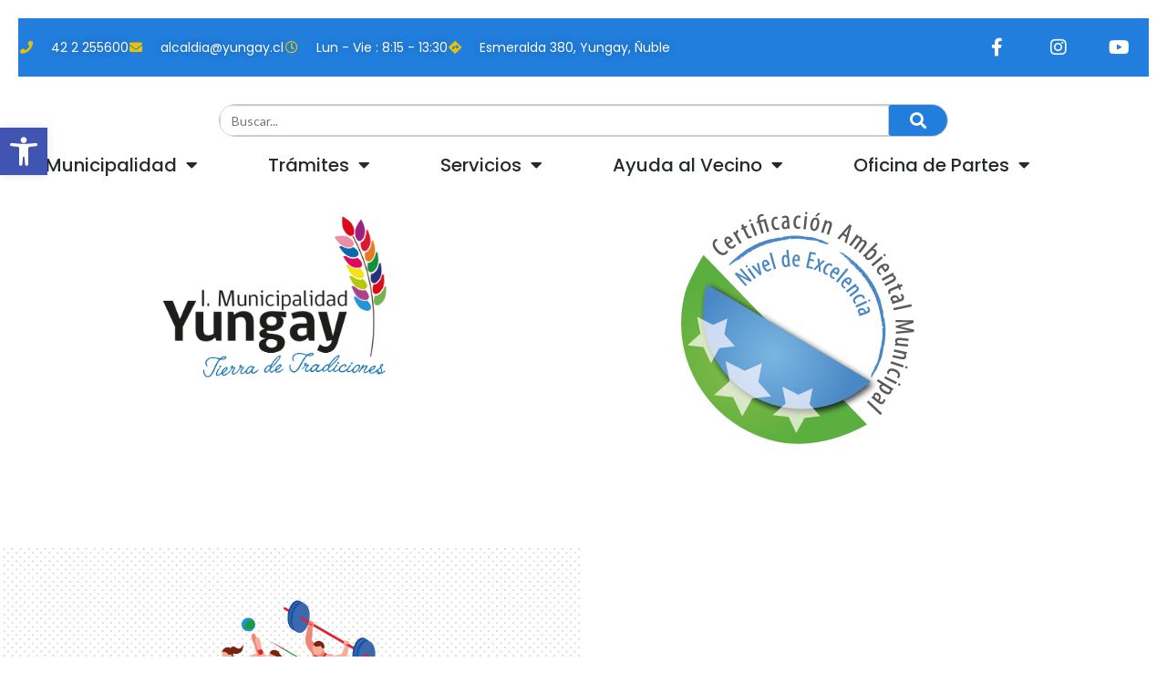

--- FILE ---
content_type: text/html; charset=UTF-8
request_url: https://www.yungay.cl/fodeco-2021/
body_size: 122894
content:
<!DOCTYPE html>
<html lang="es">
<head>
	<meta charset="UTF-8">
	<meta name="viewport" content="width=device-width, initial-scale=1.0, viewport-fit=cover" />		<title>FODECO 2021 &#8211; Municipalidad de Yungay</title>
<meta name='robots' content='max-image-preview:large' />
<link rel="alternate" type="application/rss+xml" title="Municipalidad de Yungay &raquo; Feed" href="https://www.yungay.cl/feed/" />
<link rel="alternate" type="application/rss+xml" title="Municipalidad de Yungay &raquo; Feed de los comentarios" href="https://www.yungay.cl/comments/feed/" />
<link rel="alternate" type="application/rss+xml" title="Municipalidad de Yungay &raquo; Comentario FODECO 2021 del feed" href="https://www.yungay.cl/fodeco-2021/feed/" />
<link rel="alternate" title="oEmbed (JSON)" type="application/json+oembed" href="https://www.yungay.cl/wp-json/oembed/1.0/embed?url=https%3A%2F%2Fwww.yungay.cl%2Ffodeco-2021%2F" />
<link rel="alternate" title="oEmbed (XML)" type="text/xml+oembed" href="https://www.yungay.cl/wp-json/oembed/1.0/embed?url=https%3A%2F%2Fwww.yungay.cl%2Ffodeco-2021%2F&#038;format=xml" />
<style id='wp-img-auto-sizes-contain-inline-css' type='text/css'>
img:is([sizes=auto i],[sizes^="auto," i]){contain-intrinsic-size:3000px 1500px}
/*# sourceURL=wp-img-auto-sizes-contain-inline-css */
</style>
<style id='wp-emoji-styles-inline-css' type='text/css'>

	img.wp-smiley, img.emoji {
		display: inline !important;
		border: none !important;
		box-shadow: none !important;
		height: 1em !important;
		width: 1em !important;
		margin: 0 0.07em !important;
		vertical-align: -0.1em !important;
		background: none !important;
		padding: 0 !important;
	}
/*# sourceURL=wp-emoji-styles-inline-css */
</style>
<link rel='stylesheet' id='wp-block-library-css' href='https://www.yungay.cl/wp-includes/css/dist/block-library/style.min.css?ver=f19422a4ce95e5e6d802a08e148feb46' type='text/css' media='all' />
<style id='classic-theme-styles-inline-css' type='text/css'>
/*! This file is auto-generated */
.wp-block-button__link{color:#fff;background-color:#32373c;border-radius:9999px;box-shadow:none;text-decoration:none;padding:calc(.667em + 2px) calc(1.333em + 2px);font-size:1.125em}.wp-block-file__button{background:#32373c;color:#fff;text-decoration:none}
/*# sourceURL=/wp-includes/css/classic-themes.min.css */
</style>
<link rel='stylesheet' id='mediaelement-css' href='https://www.yungay.cl/wp-includes/js/mediaelement/mediaelementplayer-legacy.min.css?ver=4.2.17' type='text/css' media='all' />
<link rel='stylesheet' id='wp-mediaelement-css' href='https://www.yungay.cl/wp-includes/js/mediaelement/wp-mediaelement.min.css?ver=f19422a4ce95e5e6d802a08e148feb46' type='text/css' media='all' />
<style id='jetpack-sharing-buttons-style-inline-css' type='text/css'>
.jetpack-sharing-buttons__services-list{display:flex;flex-direction:row;flex-wrap:wrap;gap:0;list-style-type:none;margin:5px;padding:0}.jetpack-sharing-buttons__services-list.has-small-icon-size{font-size:12px}.jetpack-sharing-buttons__services-list.has-normal-icon-size{font-size:16px}.jetpack-sharing-buttons__services-list.has-large-icon-size{font-size:24px}.jetpack-sharing-buttons__services-list.has-huge-icon-size{font-size:36px}@media print{.jetpack-sharing-buttons__services-list{display:none!important}}.editor-styles-wrapper .wp-block-jetpack-sharing-buttons{gap:0;padding-inline-start:0}ul.jetpack-sharing-buttons__services-list.has-background{padding:1.25em 2.375em}
/*# sourceURL=https://www.yungay.cl/wp-content/plugins/jetpack/_inc/blocks/sharing-buttons/view.css */
</style>
<style id='global-styles-inline-css' type='text/css'>
:root{--wp--preset--aspect-ratio--square: 1;--wp--preset--aspect-ratio--4-3: 4/3;--wp--preset--aspect-ratio--3-4: 3/4;--wp--preset--aspect-ratio--3-2: 3/2;--wp--preset--aspect-ratio--2-3: 2/3;--wp--preset--aspect-ratio--16-9: 16/9;--wp--preset--aspect-ratio--9-16: 9/16;--wp--preset--color--black: #000000;--wp--preset--color--cyan-bluish-gray: #abb8c3;--wp--preset--color--white: #ffffff;--wp--preset--color--pale-pink: #f78da7;--wp--preset--color--vivid-red: #cf2e2e;--wp--preset--color--luminous-vivid-orange: #ff6900;--wp--preset--color--luminous-vivid-amber: #fcb900;--wp--preset--color--light-green-cyan: #7bdcb5;--wp--preset--color--vivid-green-cyan: #00d084;--wp--preset--color--pale-cyan-blue: #8ed1fc;--wp--preset--color--vivid-cyan-blue: #0693e3;--wp--preset--color--vivid-purple: #9b51e0;--wp--preset--gradient--vivid-cyan-blue-to-vivid-purple: linear-gradient(135deg,rgb(6,147,227) 0%,rgb(155,81,224) 100%);--wp--preset--gradient--light-green-cyan-to-vivid-green-cyan: linear-gradient(135deg,rgb(122,220,180) 0%,rgb(0,208,130) 100%);--wp--preset--gradient--luminous-vivid-amber-to-luminous-vivid-orange: linear-gradient(135deg,rgb(252,185,0) 0%,rgb(255,105,0) 100%);--wp--preset--gradient--luminous-vivid-orange-to-vivid-red: linear-gradient(135deg,rgb(255,105,0) 0%,rgb(207,46,46) 100%);--wp--preset--gradient--very-light-gray-to-cyan-bluish-gray: linear-gradient(135deg,rgb(238,238,238) 0%,rgb(169,184,195) 100%);--wp--preset--gradient--cool-to-warm-spectrum: linear-gradient(135deg,rgb(74,234,220) 0%,rgb(151,120,209) 20%,rgb(207,42,186) 40%,rgb(238,44,130) 60%,rgb(251,105,98) 80%,rgb(254,248,76) 100%);--wp--preset--gradient--blush-light-purple: linear-gradient(135deg,rgb(255,206,236) 0%,rgb(152,150,240) 100%);--wp--preset--gradient--blush-bordeaux: linear-gradient(135deg,rgb(254,205,165) 0%,rgb(254,45,45) 50%,rgb(107,0,62) 100%);--wp--preset--gradient--luminous-dusk: linear-gradient(135deg,rgb(255,203,112) 0%,rgb(199,81,192) 50%,rgb(65,88,208) 100%);--wp--preset--gradient--pale-ocean: linear-gradient(135deg,rgb(255,245,203) 0%,rgb(182,227,212) 50%,rgb(51,167,181) 100%);--wp--preset--gradient--electric-grass: linear-gradient(135deg,rgb(202,248,128) 0%,rgb(113,206,126) 100%);--wp--preset--gradient--midnight: linear-gradient(135deg,rgb(2,3,129) 0%,rgb(40,116,252) 100%);--wp--preset--font-size--small: 14px;--wp--preset--font-size--medium: 20px;--wp--preset--font-size--large: 20px;--wp--preset--font-size--x-large: 42px;--wp--preset--font-size--tiny: 10px;--wp--preset--font-size--regular: 16px;--wp--preset--font-size--larger: 26px;--wp--preset--spacing--20: 0.44rem;--wp--preset--spacing--30: 0.67rem;--wp--preset--spacing--40: 1rem;--wp--preset--spacing--50: 1.5rem;--wp--preset--spacing--60: 2.25rem;--wp--preset--spacing--70: 3.38rem;--wp--preset--spacing--80: 5.06rem;--wp--preset--shadow--natural: 6px 6px 9px rgba(0, 0, 0, 0.2);--wp--preset--shadow--deep: 12px 12px 50px rgba(0, 0, 0, 0.4);--wp--preset--shadow--sharp: 6px 6px 0px rgba(0, 0, 0, 0.2);--wp--preset--shadow--outlined: 6px 6px 0px -3px rgb(255, 255, 255), 6px 6px rgb(0, 0, 0);--wp--preset--shadow--crisp: 6px 6px 0px rgb(0, 0, 0);}:where(.is-layout-flex){gap: 0.5em;}:where(.is-layout-grid){gap: 0.5em;}body .is-layout-flex{display: flex;}.is-layout-flex{flex-wrap: wrap;align-items: center;}.is-layout-flex > :is(*, div){margin: 0;}body .is-layout-grid{display: grid;}.is-layout-grid > :is(*, div){margin: 0;}:where(.wp-block-columns.is-layout-flex){gap: 2em;}:where(.wp-block-columns.is-layout-grid){gap: 2em;}:where(.wp-block-post-template.is-layout-flex){gap: 1.25em;}:where(.wp-block-post-template.is-layout-grid){gap: 1.25em;}.has-black-color{color: var(--wp--preset--color--black) !important;}.has-cyan-bluish-gray-color{color: var(--wp--preset--color--cyan-bluish-gray) !important;}.has-white-color{color: var(--wp--preset--color--white) !important;}.has-pale-pink-color{color: var(--wp--preset--color--pale-pink) !important;}.has-vivid-red-color{color: var(--wp--preset--color--vivid-red) !important;}.has-luminous-vivid-orange-color{color: var(--wp--preset--color--luminous-vivid-orange) !important;}.has-luminous-vivid-amber-color{color: var(--wp--preset--color--luminous-vivid-amber) !important;}.has-light-green-cyan-color{color: var(--wp--preset--color--light-green-cyan) !important;}.has-vivid-green-cyan-color{color: var(--wp--preset--color--vivid-green-cyan) !important;}.has-pale-cyan-blue-color{color: var(--wp--preset--color--pale-cyan-blue) !important;}.has-vivid-cyan-blue-color{color: var(--wp--preset--color--vivid-cyan-blue) !important;}.has-vivid-purple-color{color: var(--wp--preset--color--vivid-purple) !important;}.has-black-background-color{background-color: var(--wp--preset--color--black) !important;}.has-cyan-bluish-gray-background-color{background-color: var(--wp--preset--color--cyan-bluish-gray) !important;}.has-white-background-color{background-color: var(--wp--preset--color--white) !important;}.has-pale-pink-background-color{background-color: var(--wp--preset--color--pale-pink) !important;}.has-vivid-red-background-color{background-color: var(--wp--preset--color--vivid-red) !important;}.has-luminous-vivid-orange-background-color{background-color: var(--wp--preset--color--luminous-vivid-orange) !important;}.has-luminous-vivid-amber-background-color{background-color: var(--wp--preset--color--luminous-vivid-amber) !important;}.has-light-green-cyan-background-color{background-color: var(--wp--preset--color--light-green-cyan) !important;}.has-vivid-green-cyan-background-color{background-color: var(--wp--preset--color--vivid-green-cyan) !important;}.has-pale-cyan-blue-background-color{background-color: var(--wp--preset--color--pale-cyan-blue) !important;}.has-vivid-cyan-blue-background-color{background-color: var(--wp--preset--color--vivid-cyan-blue) !important;}.has-vivid-purple-background-color{background-color: var(--wp--preset--color--vivid-purple) !important;}.has-black-border-color{border-color: var(--wp--preset--color--black) !important;}.has-cyan-bluish-gray-border-color{border-color: var(--wp--preset--color--cyan-bluish-gray) !important;}.has-white-border-color{border-color: var(--wp--preset--color--white) !important;}.has-pale-pink-border-color{border-color: var(--wp--preset--color--pale-pink) !important;}.has-vivid-red-border-color{border-color: var(--wp--preset--color--vivid-red) !important;}.has-luminous-vivid-orange-border-color{border-color: var(--wp--preset--color--luminous-vivid-orange) !important;}.has-luminous-vivid-amber-border-color{border-color: var(--wp--preset--color--luminous-vivid-amber) !important;}.has-light-green-cyan-border-color{border-color: var(--wp--preset--color--light-green-cyan) !important;}.has-vivid-green-cyan-border-color{border-color: var(--wp--preset--color--vivid-green-cyan) !important;}.has-pale-cyan-blue-border-color{border-color: var(--wp--preset--color--pale-cyan-blue) !important;}.has-vivid-cyan-blue-border-color{border-color: var(--wp--preset--color--vivid-cyan-blue) !important;}.has-vivid-purple-border-color{border-color: var(--wp--preset--color--vivid-purple) !important;}.has-vivid-cyan-blue-to-vivid-purple-gradient-background{background: var(--wp--preset--gradient--vivid-cyan-blue-to-vivid-purple) !important;}.has-light-green-cyan-to-vivid-green-cyan-gradient-background{background: var(--wp--preset--gradient--light-green-cyan-to-vivid-green-cyan) !important;}.has-luminous-vivid-amber-to-luminous-vivid-orange-gradient-background{background: var(--wp--preset--gradient--luminous-vivid-amber-to-luminous-vivid-orange) !important;}.has-luminous-vivid-orange-to-vivid-red-gradient-background{background: var(--wp--preset--gradient--luminous-vivid-orange-to-vivid-red) !important;}.has-very-light-gray-to-cyan-bluish-gray-gradient-background{background: var(--wp--preset--gradient--very-light-gray-to-cyan-bluish-gray) !important;}.has-cool-to-warm-spectrum-gradient-background{background: var(--wp--preset--gradient--cool-to-warm-spectrum) !important;}.has-blush-light-purple-gradient-background{background: var(--wp--preset--gradient--blush-light-purple) !important;}.has-blush-bordeaux-gradient-background{background: var(--wp--preset--gradient--blush-bordeaux) !important;}.has-luminous-dusk-gradient-background{background: var(--wp--preset--gradient--luminous-dusk) !important;}.has-pale-ocean-gradient-background{background: var(--wp--preset--gradient--pale-ocean) !important;}.has-electric-grass-gradient-background{background: var(--wp--preset--gradient--electric-grass) !important;}.has-midnight-gradient-background{background: var(--wp--preset--gradient--midnight) !important;}.has-small-font-size{font-size: var(--wp--preset--font-size--small) !important;}.has-medium-font-size{font-size: var(--wp--preset--font-size--medium) !important;}.has-large-font-size{font-size: var(--wp--preset--font-size--large) !important;}.has-x-large-font-size{font-size: var(--wp--preset--font-size--x-large) !important;}
:where(.wp-block-post-template.is-layout-flex){gap: 1.25em;}:where(.wp-block-post-template.is-layout-grid){gap: 1.25em;}
:where(.wp-block-term-template.is-layout-flex){gap: 1.25em;}:where(.wp-block-term-template.is-layout-grid){gap: 1.25em;}
:where(.wp-block-columns.is-layout-flex){gap: 2em;}:where(.wp-block-columns.is-layout-grid){gap: 2em;}
:root :where(.wp-block-pullquote){font-size: 1.5em;line-height: 1.6;}
/*# sourceURL=global-styles-inline-css */
</style>
<link rel='stylesheet' id='wpos-slick-style-css' href='https://www.yungay.cl/wp-content/plugins/wp-responsive-recent-post-slider/assets/css/slick.css?ver=3.7.1' type='text/css' media='all' />
<link rel='stylesheet' id='wppsac-public-style-css' href='https://www.yungay.cl/wp-content/plugins/wp-responsive-recent-post-slider/assets/css/recent-post-style.css?ver=3.7.1' type='text/css' media='all' />
<link rel='stylesheet' id='pojo-a11y-css' href='https://www.yungay.cl/wp-content/plugins/pojo-accessibility/modules/legacy/assets/css/style.min.css?ver=1.0.0' type='text/css' media='all' />
<link rel='stylesheet' id='bootstrap-css' href='https://www.yungay.cl/wp-content/themes/graphene/bootstrap/css/bootstrap.min.css?ver=f19422a4ce95e5e6d802a08e148feb46' type='text/css' media='all' />
<link rel='stylesheet' id='font-awesome-css' href='https://www.yungay.cl/wp-content/plugins/elementor/assets/lib/font-awesome/css/font-awesome.min.css?ver=4.7.0' type='text/css' media='all' />
<link rel='stylesheet' id='graphene-css' href='https://www.yungay.cl/wp-content/themes/graphene/style.css?ver=2.9.4' type='text/css' media='screen' />
<link rel='stylesheet' id='graphene-responsive-css' href='https://www.yungay.cl/wp-content/themes/graphene/responsive.css?ver=2.9.4' type='text/css' media='all' />
<link rel='stylesheet' id='graphene-blocks-css' href='https://www.yungay.cl/wp-content/themes/graphene/blocks.css?ver=2.9.4' type='text/css' media='all' />
<link rel='stylesheet' id='elementor-frontend-css' href='https://www.yungay.cl/wp-content/plugins/elementor/assets/css/frontend.min.css?ver=3.34.1' type='text/css' media='all' />
<style id='elementor-frontend-inline-css' type='text/css'>
.elementor-32258 .elementor-element.elementor-element-2d035c64:not(.elementor-motion-effects-element-type-background) > .elementor-widget-wrap, .elementor-32258 .elementor-element.elementor-element-2d035c64 > .elementor-widget-wrap > .elementor-motion-effects-container > .elementor-motion-effects-layer{background-image:url("https://www.yungay.cl/wp-content/uploads/2021/08/fodeco-2021-02.png");}
/*# sourceURL=elementor-frontend-inline-css */
</style>
<link rel='stylesheet' id='widget-icon-list-css' href='https://www.yungay.cl/wp-content/plugins/elementor/assets/css/widget-icon-list.min.css?ver=3.34.1' type='text/css' media='all' />
<link rel='stylesheet' id='widget-social-icons-css' href='https://www.yungay.cl/wp-content/plugins/elementor/assets/css/widget-social-icons.min.css?ver=3.34.1' type='text/css' media='all' />
<link rel='stylesheet' id='e-apple-webkit-css' href='https://www.yungay.cl/wp-content/plugins/elementor/assets/css/conditionals/apple-webkit.min.css?ver=3.34.1' type='text/css' media='all' />
<link rel='stylesheet' id='widget-nav-menu-css' href='https://www.yungay.cl/wp-content/plugins/elementor-pro/assets/css/widget-nav-menu.min.css?ver=3.34.0' type='text/css' media='all' />
<link rel='stylesheet' id='widget-image-css' href='https://www.yungay.cl/wp-content/plugins/elementor/assets/css/widget-image.min.css?ver=3.34.1' type='text/css' media='all' />
<link rel='stylesheet' id='widget-heading-css' href='https://www.yungay.cl/wp-content/plugins/elementor/assets/css/widget-heading.min.css?ver=3.34.1' type='text/css' media='all' />
<link rel='stylesheet' id='widget-spacer-css' href='https://www.yungay.cl/wp-content/plugins/elementor/assets/css/widget-spacer.min.css?ver=3.34.1' type='text/css' media='all' />
<link rel='stylesheet' id='widget-post-info-css' href='https://www.yungay.cl/wp-content/plugins/elementor-pro/assets/css/widget-post-info.min.css?ver=3.34.0' type='text/css' media='all' />
<link rel='stylesheet' id='elementor-icons-shared-0-css' href='https://www.yungay.cl/wp-content/plugins/elementor/assets/lib/font-awesome/css/fontawesome.min.css?ver=5.15.3' type='text/css' media='all' />
<link rel='stylesheet' id='elementor-icons-fa-regular-css' href='https://www.yungay.cl/wp-content/plugins/elementor/assets/lib/font-awesome/css/regular.min.css?ver=5.15.3' type='text/css' media='all' />
<link rel='stylesheet' id='elementor-icons-fa-solid-css' href='https://www.yungay.cl/wp-content/plugins/elementor/assets/lib/font-awesome/css/solid.min.css?ver=5.15.3' type='text/css' media='all' />
<link rel='stylesheet' id='widget-post-navigation-css' href='https://www.yungay.cl/wp-content/plugins/elementor-pro/assets/css/widget-post-navigation.min.css?ver=3.34.0' type='text/css' media='all' />
<link rel='stylesheet' id='widget-posts-css' href='https://www.yungay.cl/wp-content/plugins/elementor-pro/assets/css/widget-posts.min.css?ver=3.34.0' type='text/css' media='all' />
<link rel='stylesheet' id='elementor-icons-css' href='https://www.yungay.cl/wp-content/plugins/elementor/assets/lib/eicons/css/elementor-icons.min.css?ver=5.45.0' type='text/css' media='all' />
<link rel='stylesheet' id='elementor-post-32246-css' href='https://www.yungay.cl/wp-content/uploads/elementor/css/post-32246.css?ver=1768900023' type='text/css' media='all' />
<link rel='stylesheet' id='elementor-post-32273-css' href='https://www.yungay.cl/wp-content/uploads/elementor/css/post-32273.css?ver=1768900023' type='text/css' media='all' />
<link rel='stylesheet' id='elementor-post-32265-css' href='https://www.yungay.cl/wp-content/uploads/elementor/css/post-32265.css?ver=1768900023' type='text/css' media='all' />
<link rel='stylesheet' id='elementor-post-32258-css' href='https://www.yungay.cl/wp-content/uploads/elementor/css/post-32258.css?ver=1768900807' type='text/css' media='all' />
<link rel='stylesheet' id='elementor-gf-local-poppins-css' href='https://www.yungay.cl/wp-content/uploads/elementor/google-fonts/css/poppins.css?ver=1742218714' type='text/css' media='all' />
<link rel='stylesheet' id='elementor-icons-fa-brands-css' href='https://www.yungay.cl/wp-content/plugins/elementor/assets/lib/font-awesome/css/brands.min.css?ver=5.15.3' type='text/css' media='all' />
<script type="text/javascript" src="https://www.yungay.cl/wp-includes/js/jquery/jquery.min.js?ver=3.7.1" id="jquery-core-js"></script>
<script type="text/javascript" src="https://www.yungay.cl/wp-includes/js/jquery/jquery-migrate.min.js?ver=3.4.1" id="jquery-migrate-js"></script>
<script type="text/javascript" id="ajax-public-js-extra">
/* <![CDATA[ */
var air_quality_mk_ajax = {"nonce":"a23bea6afc","ajaxurl":"https://www.yungay.cl/wp-admin/admin-ajax.php","loading_text":"Loading..."};
//# sourceURL=ajax-public-js-extra
/* ]]> */
</script>
<script type="text/javascript" src="https://www.yungay.cl/wp-content/plugins/air-quality-mk/public/js/air-quality-mk-ajax.js?ver=f19422a4ce95e5e6d802a08e148feb46" id="ajax-public-js"></script>
<script defer type="text/javascript" src="https://www.yungay.cl/wp-content/themes/graphene/bootstrap/js/bootstrap.min.js?ver=2.9.4" id="bootstrap-js"></script>
<script defer type="text/javascript" src="https://www.yungay.cl/wp-content/themes/graphene/js/bootstrap-hover-dropdown/bootstrap-hover-dropdown.min.js?ver=2.9.4" id="bootstrap-hover-dropdown-js"></script>
<script defer type="text/javascript" src="https://www.yungay.cl/wp-content/themes/graphene/js/bootstrap-submenu/bootstrap-submenu.min.js?ver=2.9.4" id="bootstrap-submenu-js"></script>
<script defer type="text/javascript" src="https://www.yungay.cl/wp-content/themes/graphene/js/jquery.infinitescroll.min.js?ver=2.9.4" id="infinite-scroll-js"></script>
<script type="text/javascript" id="graphene-js-extra">
/* <![CDATA[ */
var grapheneJS = {"siteurl":"https://www.yungay.cl","ajaxurl":"https://www.yungay.cl/wp-admin/admin-ajax.php","templateUrl":"https://www.yungay.cl/wp-content/themes/graphene","isSingular":"1","enableStickyMenu":"","shouldShowComments":"1","commentsOrder":"newest","sliderDisable":"","sliderInterval":"7000","infScrollBtnLbl":"Cargar m\u00e1s","infScrollOn":"","infScrollCommentsOn":"","totalPosts":"1","postsPerPage":"10","isPageNavi":"","infScrollMsgText":"Obteniendo window.grapheneInfScrollItemsPerPage de window.grapheneInfScrollItemsLeft elementos restantes...","infScrollMsgTextPlural":"Obteniendo window.grapheneInfScrollItemsPerPage de window.grapheneInfScrollItemsLeft elementos restantes...","infScrollFinishedText":"\u00a1Todo cargado!","commentsPerPage":"50","totalComments":"0","infScrollCommentsMsg":"Obteniendo window.grapheneInfScrollCommentsPerPage de window.grapheneInfScrollCommentsLeft comentario restante...","infScrollCommentsMsgPlural":"Obteniendo window.grapheneInfScrollCommentsPerPage de window.grapheneInfScrollCommentsLeft comentarios restantes...","infScrollCommentsFinishedMsg":"\u00a1Cargados todos los comentarios!","disableLiveSearch":"1","txtNoResult":"No se han encontrado resultados.","isMasonry":""};
//# sourceURL=graphene-js-extra
/* ]]> */
</script>
<script defer type="text/javascript" src="https://www.yungay.cl/wp-content/themes/graphene/js/graphene.js?ver=2.9.4" id="graphene-js"></script>
<link rel="https://api.w.org/" href="https://www.yungay.cl/wp-json/" /><link rel="alternate" title="JSON" type="application/json" href="https://www.yungay.cl/wp-json/wp/v2/posts/29077" /><link rel="EditURI" type="application/rsd+xml" title="RSD" href="https://www.yungay.cl/xmlrpc.php?rsd" />
<link rel="canonical" href="https://www.yungay.cl/fodeco-2021/" />
<style type="text/css">
#pojo-a11y-toolbar .pojo-a11y-toolbar-toggle a{ background-color: #4054b2;	color: #ffffff;}
#pojo-a11y-toolbar .pojo-a11y-toolbar-overlay, #pojo-a11y-toolbar .pojo-a11y-toolbar-overlay ul.pojo-a11y-toolbar-items.pojo-a11y-links{ border-color: #4054b2;}
body.pojo-a11y-focusable a:focus{ outline-style: solid !important;	outline-width: 1px !important;	outline-color: #FF0000 !important;}
#pojo-a11y-toolbar{ top: 140px !important;}
#pojo-a11y-toolbar .pojo-a11y-toolbar-overlay{ background-color: #ffffff;}
#pojo-a11y-toolbar .pojo-a11y-toolbar-overlay ul.pojo-a11y-toolbar-items li.pojo-a11y-toolbar-item a, #pojo-a11y-toolbar .pojo-a11y-toolbar-overlay p.pojo-a11y-toolbar-title{ color: #333333;}
#pojo-a11y-toolbar .pojo-a11y-toolbar-overlay ul.pojo-a11y-toolbar-items li.pojo-a11y-toolbar-item a.active{ background-color: #4054b2;	color: #ffffff;}
@media (max-width: 767px) { #pojo-a11y-toolbar { top: 170px !important; } }</style>		<script>
		   WebFontConfig = {
		      google: { 
		      	families: ["Lato:400,400i,700,700i&display=swap"]		      }
		   };

		   (function(d) {
		      var wf = d.createElement('script'), s = d.scripts[0];
		      wf.src = 'https://ajax.googleapis.com/ajax/libs/webfont/1.6.26/webfont.js';
		      wf.async = true;
		      s.parentNode.insertBefore(wf, s);
		   })(document);
		</script>
	<style type="text/css">
body{background-image:none}.carousel, .carousel .item{height:400px}@media (max-width: 991px) {.carousel, .carousel .item{height:250px}}
</style>
		<script type="application/ld+json">{"@context":"http:\/\/schema.org","@type":"Article","mainEntityOfPage":"https:\/\/www.yungay.cl\/fodeco-2021\/","publisher":{"@type":"Organization","name":"Municipalidad de Yungay","logo":{"@type":"ImageObject","url":"https:\/\/www.yungay.cl\/wp-content\/uploads\/2017\/02\/cropped-espiga-01-01-01-32x32.png","height":32,"width":32}},"headline":"FODECO 2021","datePublished":"2021-08-04T14:26:49+00:00","dateModified":"2021-08-04T14:26:51+00:00","description":"Con el objetivo de fortalecer las organizaciones vinculadas con el desarrollo deportivo de la comuna, nuestro municipio ha dispuesto el Fondo Deportivo Concursable, una iniciativa que persigue consolidar su participaci\u00f3n en el mejoramiento de la calidad de vida de los habitantes de la comuna. Las organizaciones postulantes podr\u00e1n adquirir implementaci\u00f3n e indumentaria para la pr\u00e1ctica ...","author":{"@type":"Person","name":"Yungay"},"image":["https:\/\/www.yungay.cl\/wp-content\/uploads\/2021\/08\/fodeco-2021-02-768x768.png","https:\/\/www.yungay.cl\/wp-content\/uploads\/2021\/08\/fodeco-2021-02.png"]}</script>
	<meta name="generator" content="Elementor 3.34.1; features: additional_custom_breakpoints; settings: css_print_method-external, google_font-enabled, font_display-swap">
			<style>
				.e-con.e-parent:nth-of-type(n+4):not(.e-lazyloaded):not(.e-no-lazyload),
				.e-con.e-parent:nth-of-type(n+4):not(.e-lazyloaded):not(.e-no-lazyload) * {
					background-image: none !important;
				}
				@media screen and (max-height: 1024px) {
					.e-con.e-parent:nth-of-type(n+3):not(.e-lazyloaded):not(.e-no-lazyload),
					.e-con.e-parent:nth-of-type(n+3):not(.e-lazyloaded):not(.e-no-lazyload) * {
						background-image: none !important;
					}
				}
				@media screen and (max-height: 640px) {
					.e-con.e-parent:nth-of-type(n+2):not(.e-lazyloaded):not(.e-no-lazyload),
					.e-con.e-parent:nth-of-type(n+2):not(.e-lazyloaded):not(.e-no-lazyload) * {
						background-image: none !important;
					}
				}
			</style>
			<style type="text/css" id="custom-background-css">
body.custom-background { background-color: #ffffff; }
</style>
	<link rel="icon" href="https://www.yungay.cl/wp-content/uploads/2017/02/cropped-espiga-01-01-01-32x32.png" sizes="32x32" />
<link rel="icon" href="https://www.yungay.cl/wp-content/uploads/2017/02/cropped-espiga-01-01-01-192x192.png" sizes="192x192" />
<link rel="apple-touch-icon" href="https://www.yungay.cl/wp-content/uploads/2017/02/cropped-espiga-01-01-01-180x180.png" />
<meta name="msapplication-TileImage" content="https://www.yungay.cl/wp-content/uploads/2017/02/cropped-espiga-01-01-01-270x270.png" />
		<style type="text/css" id="wp-custom-css">
			html,
body {
    margin: 0;
    padding: 0;
	span.tab-title:before {
	display: none !important;
	}
text-align:justify;
width:100%;
overflow-x:hidden;
}

/* Estilos para el encabezado */
header {
    padding: 20px;
    text-align: center;
}

/* Ajustes específicos para los títulos en dispositivos móviles */
@media (max-width: 768px) {
    h1 {
        font-size: 2em; /* Tamaño del título principal */
        margin-bottom: 15px; /* Espacio inferior */
    }
    
    h2 {
        font-size: 1.5em; /* Tamaño del subtítulo */
        margin-bottom: 10px; /* Espacio inferior */
    }
    
    p {
        font-size: 1em; /* Tamaño del párrafo */
        line-height: 1.5; /* Altura de línea para mejor legibilidad */
    }
}
		</style>
		</head>
<body data-rsssl=1 class="wp-singular post-template-default single single-post postid-29077 single-format-standard custom-background wp-custom-logo wp-embed-responsive wp-theme-graphene eio-default layout-boxed two_col_left two-columns singular elementor-default elementor-template-full-width elementor-kit-32246 elementor-page-32258">
		<header data-elementor-type="header" data-elementor-id="32273" class="elementor elementor-32273 elementor-location-header" data-elementor-post-type="elementor_library">
					<section class="elementor-section elementor-top-section elementor-element elementor-element-68e0927 elementor-section-full_width elementor-hidden-desktop elementor-section-height-default elementor-section-height-default" data-id="68e0927" data-element_type="section" data-settings="{&quot;background_background&quot;:&quot;classic&quot;}">
						<div class="elementor-container elementor-column-gap-default">
					<div class="elementor-column elementor-col-66 elementor-top-column elementor-element elementor-element-698c480" data-id="698c480" data-element_type="column">
			<div class="elementor-widget-wrap elementor-element-populated">
						<div class="elementor-element elementor-element-9783c6a elementor-icon-list--layout-traditional elementor-list-item-link-full_width elementor-widget elementor-widget-icon-list" data-id="9783c6a" data-element_type="widget" data-widget_type="icon-list.default">
				<div class="elementor-widget-container">
							<ul class="elementor-icon-list-items">
							<li class="elementor-icon-list-item">
											<span class="elementor-icon-list-icon">
							<i aria-hidden="true" class="far fa-clock"></i>						</span>
										<span class="elementor-icon-list-text"> Lun - Vie : 8:15 - 13:30</span>
									</li>
						</ul>
						</div>
				</div>
					</div>
		</div>
				<div class="elementor-column elementor-col-33 elementor-top-column elementor-element elementor-element-0a7ba52" data-id="0a7ba52" data-element_type="column">
			<div class="elementor-widget-wrap elementor-element-populated">
						<div class="elementor-element elementor-element-2a469ceb e-grid-align-right elementor-shape-square e-grid-align-mobile-center elementor-widget-mobile__width-initial elementor-grid-mobile-0 elementor-grid-0 elementor-widget elementor-widget-social-icons" data-id="2a469ceb" data-element_type="widget" data-widget_type="social-icons.default">
				<div class="elementor-widget-container">
							<div class="elementor-social-icons-wrapper elementor-grid" role="list">
							<span class="elementor-grid-item" role="listitem">
					<a class="elementor-icon elementor-social-icon elementor-social-icon-facebook-f elementor-repeater-item-5646027" href="https://www.facebook.com/yungayoficial/?locale=es_LA" target="_blank">
						<span class="elementor-screen-only">Facebook-f</span>
						<i aria-hidden="true" class="fab fa-facebook-f"></i>					</a>
				</span>
							<span class="elementor-grid-item" role="listitem">
					<a class="elementor-icon elementor-social-icon elementor-social-icon-instagram elementor-repeater-item-7c2bcc0" href="https://www.instagram.com/muniyungay/?hl=es" target="_blank">
						<span class="elementor-screen-only">Instagram</span>
						<i aria-hidden="true" class="fab fa-instagram"></i>					</a>
				</span>
							<span class="elementor-grid-item" role="listitem">
					<a class="elementor-icon elementor-social-icon elementor-social-icon-youtube elementor-repeater-item-4b27cd1" href="https://www.youtube.com/channel/UCGDx6zVDu4nePSO_s7oE4FA" target="_blank">
						<span class="elementor-screen-only">Youtube</span>
						<i aria-hidden="true" class="fab fa-youtube"></i>					</a>
				</span>
					</div>
						</div>
				</div>
					</div>
		</div>
					</div>
		</section>
				<section class="elementor-section elementor-top-section elementor-element elementor-element-a00ac4c elementor-section-content-middle elementor-hidden-tablet elementor-hidden-mobile elementor-section-full_width elementor-section-height-default elementor-section-height-default" data-id="a00ac4c" data-element_type="section" data-settings="{&quot;background_background&quot;:&quot;classic&quot;}">
						<div class="elementor-container elementor-column-gap-no">
					<div class="elementor-column elementor-col-50 elementor-top-column elementor-element elementor-element-d02f2ba" data-id="d02f2ba" data-element_type="column">
			<div class="elementor-widget-wrap elementor-element-populated">
						<div class="elementor-element elementor-element-5d73be5 elementor-icon-list--layout-inline elementor-mobile-align-center elementor-hidden-phone elementor-list-item-link-full_width elementor-widget elementor-widget-icon-list" data-id="5d73be5" data-element_type="widget" data-widget_type="icon-list.default">
				<div class="elementor-widget-container">
							<ul class="elementor-icon-list-items elementor-inline-items">
							<li class="elementor-icon-list-item elementor-inline-item">
											<span class="elementor-icon-list-icon">
							<i aria-hidden="true" class="fas fa-phone"></i>						</span>
										<span class="elementor-icon-list-text">42 2 255600</span>
									</li>
								<li class="elementor-icon-list-item elementor-inline-item">
											<span class="elementor-icon-list-icon">
							<i aria-hidden="true" class="fas fa-envelope"></i>						</span>
										<span class="elementor-icon-list-text">alcaldia@yungay.cl</span>
									</li>
								<li class="elementor-icon-list-item elementor-inline-item">
											<span class="elementor-icon-list-icon">
							<i aria-hidden="true" class="far fa-clock"></i>						</span>
										<span class="elementor-icon-list-text">Lun - Vie : 8:15 - 13:30</span>
									</li>
								<li class="elementor-icon-list-item elementor-inline-item">
											<span class="elementor-icon-list-icon">
							<i aria-hidden="true" class="fas fa-directions"></i>						</span>
										<span class="elementor-icon-list-text">Esmeralda 380, Yungay, Ñuble</span>
									</li>
						</ul>
						</div>
				</div>
					</div>
		</div>
				<div class="elementor-column elementor-col-50 elementor-top-column elementor-element elementor-element-c0d7389" data-id="c0d7389" data-element_type="column">
			<div class="elementor-widget-wrap elementor-element-populated">
						<div class="elementor-element elementor-element-1d4ee50 e-grid-align-right elementor-shape-square e-grid-align-mobile-center elementor-widget-mobile__width-inherit elementor-grid-0 elementor-widget elementor-widget-social-icons" data-id="1d4ee50" data-element_type="widget" data-widget_type="social-icons.default">
				<div class="elementor-widget-container">
							<div class="elementor-social-icons-wrapper elementor-grid" role="list">
							<span class="elementor-grid-item" role="listitem">
					<a class="elementor-icon elementor-social-icon elementor-social-icon-facebook-f elementor-repeater-item-5646027" href="https://www.facebook.com/yungayoficial/?locale=es_LA" target="_blank">
						<span class="elementor-screen-only">Facebook-f</span>
						<i aria-hidden="true" class="fab fa-facebook-f"></i>					</a>
				</span>
							<span class="elementor-grid-item" role="listitem">
					<a class="elementor-icon elementor-social-icon elementor-social-icon-instagram elementor-repeater-item-7c2bcc0" href="https://www.instagram.com/muniyungay/?hl=es" target="_blank">
						<span class="elementor-screen-only">Instagram</span>
						<i aria-hidden="true" class="fab fa-instagram"></i>					</a>
				</span>
							<span class="elementor-grid-item" role="listitem">
					<a class="elementor-icon elementor-social-icon elementor-social-icon-youtube elementor-repeater-item-4b27cd1" href="https://www.youtube.com/channel/UCGDx6zVDu4nePSO_s7oE4FA" target="_blank">
						<span class="elementor-screen-only">Youtube</span>
						<i aria-hidden="true" class="fab fa-youtube"></i>					</a>
				</span>
					</div>
						</div>
				</div>
					</div>
		</div>
					</div>
		</section>
				<section class="elementor-section elementor-top-section elementor-element elementor-element-23ae627 elementor-section-full_width elementor-section-height-default elementor-section-height-default" data-id="23ae627" data-element_type="section">
						<div class="elementor-container elementor-column-gap-default">
					<div class="elementor-column elementor-col-100 elementor-top-column elementor-element elementor-element-745e99e" data-id="745e99e" data-element_type="column">
			<div class="elementor-widget-wrap elementor-element-populated">
						<div class="elementor-element elementor-element-12896db elementor-widget__width-inherit elementor-widget elementor-widget-html" data-id="12896db" data-element_type="widget" data-widget_type="html.default">
				<div class="elementor-widget-container">
					<form role="search" method="get" class="search-container" action="/">
  <input type="search" class="search-input" name="s" placeholder="Buscar..." required>
  <button type="submit" class="search-button">
    <i class="fas fa-search"></i>
  </button>
</form>
				</div>
				</div>
					</div>
		</div>
					</div>
		</section>
				<section class="elementor-section elementor-top-section elementor-element elementor-element-0897f47 elementor-section-boxed elementor-section-height-default elementor-section-height-default" data-id="0897f47" data-element_type="section">
						<div class="elementor-container elementor-column-gap-default">
					<div class="elementor-column elementor-col-100 elementor-top-column elementor-element elementor-element-45d8552" data-id="45d8552" data-element_type="column">
			<div class="elementor-widget-wrap elementor-element-populated">
						<div class="elementor-element elementor-element-43ca728a elementor-nav-menu__align-end elementor-nav-menu__text-align-center elementor-widget-tablet__width-inherit elementor-nav-menu--stretch elementor-nav-menu--dropdown-tablet elementor-nav-menu--toggle elementor-nav-menu--burger elementor-widget elementor-widget-nav-menu" data-id="43ca728a" data-element_type="widget" data-settings="{&quot;full_width&quot;:&quot;stretch&quot;,&quot;layout&quot;:&quot;horizontal&quot;,&quot;submenu_icon&quot;:{&quot;value&quot;:&quot;&lt;i class=\&quot;fas fa-caret-down\&quot; aria-hidden=\&quot;true\&quot;&gt;&lt;\/i&gt;&quot;,&quot;library&quot;:&quot;fa-solid&quot;},&quot;toggle&quot;:&quot;burger&quot;}" data-widget_type="nav-menu.default">
				<div class="elementor-widget-container">
								<nav aria-label="Menú" class="elementor-nav-menu--main elementor-nav-menu__container elementor-nav-menu--layout-horizontal e--pointer-underline e--animation-fade">
				<ul id="menu-1-43ca728a" class="elementor-nav-menu"><li class="menu-item menu-item-type-custom menu-item-object-custom menu-item-has-children menu-item-1192"><a href="#" class="elementor-item elementor-item-anchor">Municipalidad</a>
<ul class="sub-menu elementor-nav-menu--dropdown">
	<li class="menu-item menu-item-type-post_type menu-item-object-page menu-item-31583"><a href="https://www.yungay.cl/pagina-en-mantencion/" class="elementor-sub-item">Misión y Visión</a></li>
	<li class="menu-item menu-item-type-custom menu-item-object-custom menu-item-has-children menu-item-31636"><a href="#" class="elementor-sub-item elementor-item-anchor">Autoridades</a>
	<ul class="sub-menu elementor-nav-menu--dropdown">
		<li class="menu-item menu-item-type-post_type menu-item-object-page menu-item-31672"><a href="https://www.yungay.cl/alcalde/" class="elementor-sub-item">Alcalde</a></li>
		<li class="menu-item menu-item-type-post_type menu-item-object-page menu-item-31777"><a href="https://www.yungay.cl/concejo-municipal/" class="elementor-sub-item">Concejo Municipal</a></li>
		<li class="menu-item menu-item-type-post_type menu-item-object-page menu-item-33777"><a href="https://www.yungay.cl/juzgado-policia-local/" class="elementor-sub-item">Juzgado Policía Local</a></li>
	</ul>
</li>
	<li class="menu-item menu-item-type-custom menu-item-object-custom menu-item-31684"><a href="https://www.portaltransparencia.cl/PortalPdT/directorio-de-organismos-regulados/?org=MU344" class="elementor-sub-item">Transparencia</a></li>
	<li class="menu-item menu-item-type-post_type menu-item-object-page menu-item-31721"><a href="https://www.yungay.cl/organigrama/" class="elementor-sub-item">Organigrama</a></li>
	<li class="menu-item menu-item-type-post_type menu-item-object-page menu-item-31722"><a href="https://www.yungay.cl/cuentas-publicas-2/" class="elementor-sub-item">Cuentas Públicas</a></li>
	<li class="menu-item menu-item-type-custom menu-item-object-custom menu-item-has-children menu-item-31732"><a href="#" class="elementor-sub-item elementor-item-anchor">Direcciones</a>
	<ul class="sub-menu elementor-nav-menu--dropdown">
		<li class="menu-item menu-item-type-post_type menu-item-object-page menu-item-31796"><a href="https://www.yungay.cl/secretaria-municipal/" class="elementor-sub-item">Secretaria Municipal</a></li>
		<li class="menu-item menu-item-type-post_type menu-item-object-page menu-item-31797"><a href="https://www.yungay.cl/direccion-de-obras/" class="elementor-sub-item">Dirección de Obras</a></li>
		<li class="menu-item menu-item-type-post_type menu-item-object-page menu-item-31854"><a href="https://www.yungay.cl/direccion-de-transito-y-transporte-publico/" class="elementor-sub-item">Dirección de Tránsito y Transporte Público</a></li>
		<li class="menu-item menu-item-type-post_type menu-item-object-page menu-item-31852"><a href="https://www.yungay.cl/direccion-de-administracion-de-finanzas-y-personal/" class="elementor-sub-item">Dirección de Administración de Finanzas y Personal</a></li>
		<li class="menu-item menu-item-type-post_type menu-item-object-page menu-item-31853"><a href="https://www.yungay.cl/direccion-de-desarrollo-comunitario/" class="elementor-sub-item">Dirección de Desarrollo Comunitario</a></li>
		<li class="menu-item menu-item-type-post_type menu-item-object-page menu-item-31890"><a href="https://www.yungay.cl/direccion-juridica/" class="elementor-sub-item">Dirección Juridica</a></li>
		<li class="menu-item menu-item-type-post_type menu-item-object-page menu-item-31891"><a href="https://www.yungay.cl/direccion-de-control/" class="elementor-sub-item">Dirección de Control</a></li>
		<li class="menu-item menu-item-type-post_type menu-item-object-page menu-item-31889"><a href="https://www.yungay.cl/direccion-desarrollo-economico-local-y-sust/" class="elementor-sub-item">Dirección Desarrollo Económico, Local y Sust.</a></li>
		<li class="menu-item menu-item-type-post_type menu-item-object-page menu-item-31910"><a href="https://www.yungay.cl/secretaria-de-planificacion-comunal/" class="elementor-sub-item">Secretaría de Planificación Comunal</a></li>
		<li class="menu-item menu-item-type-post_type menu-item-object-page menu-item-32001"><a href="https://www.yungay.cl/administrador-municipal/" class="elementor-sub-item">Administrador Municipal</a></li>
	</ul>
</li>
	<li class="menu-item menu-item-type-custom menu-item-object-custom menu-item-31762"><a href="https://prcyungay.cl/" class="elementor-sub-item">Plan Regulador</a></li>
</ul>
</li>
<li class="menu-item menu-item-type-custom menu-item-object-custom menu-item-has-children menu-item-31917"><a href="#" class="elementor-item elementor-item-anchor">Trámites</a>
<ul class="sub-menu elementor-nav-menu--dropdown">
	<li class="menu-item menu-item-type-custom menu-item-object-custom menu-item-37998"><a href="https://www.sem2.gob.cl/tramites/permisos-de-circulacion-locomocion-colectiva/69141500/buscar" class="elementor-sub-item">Permisos de Circulación Locomoción Colectiva</a></li>
	<li class="menu-item menu-item-type-custom menu-item-object-custom menu-item-38139"><a class="elementor-sub-item">Permisos de Circulación Vehículos Pesados</a></li>
	<li class="menu-item menu-item-type-custom menu-item-object-custom menu-item-37956"><a href="https://www.sem2.gob.cl/tramites/permisos-de-circulacion/69141500/buscar" class="elementor-sub-item">Permisos de Circulación</a></li>
	<li class="menu-item menu-item-type-custom menu-item-object-custom menu-item-31924"><a href="https://www.sem2.gob.cl/tramites/permisos-de-circulacion-2c/69141500/buscar" class="elementor-sub-item">Permisos de Circulación 2° Cuota</a></li>
	<li class="menu-item menu-item-type-post_type menu-item-object-page menu-item-31998"><a href="https://www.yungay.cl/roles-de-avaluo/" class="elementor-sub-item">Roles de Avalúo</a></li>
	<li class="menu-item menu-item-type-post_type menu-item-object-page menu-item-32000"><a href="https://www.yungay.cl/tramites-direccion-de-transito-y-transporte-publico/" class="elementor-sub-item">Trámites Dirección de Tránsito y Transporte Público</a></li>
	<li class="menu-item menu-item-type-post_type menu-item-object-page menu-item-31999"><a href="https://www.yungay.cl/tramites-direccion-de-administracion-y-finanzas/" class="elementor-sub-item">Trámites Dirección de Administración y Finanzas</a></li>
</ul>
</li>
<li class="menu-item menu-item-type-custom menu-item-object-custom menu-item-has-children menu-item-32100"><a href="#" class="elementor-item elementor-item-anchor">Servicios</a>
<ul class="sub-menu elementor-nav-menu--dropdown">
	<li class="menu-item menu-item-type-post_type menu-item-object-page menu-item-32101"><a href="https://www.yungay.cl/oficina-pmjh/" class="elementor-sub-item">Oficina PMJH</a></li>
	<li class="menu-item menu-item-type-post_type menu-item-object-page menu-item-32102"><a href="https://www.yungay.cl/oficina-municipal-de-intermediacion-laboral/" class="elementor-sub-item">Oficina Municipal de Intermediación Laboral</a></li>
	<li class="menu-item menu-item-type-post_type menu-item-object-page menu-item-32103"><a href="https://www.yungay.cl/oficina-centro-diurno/" class="elementor-sub-item">Oficina Centro Diurno</a></li>
	<li class="menu-item menu-item-type-post_type menu-item-object-page menu-item-32104"><a href="https://www.yungay.cl/programa-senda-previene/" class="elementor-sub-item">Programa SENDA Previene</a></li>
	<li class="menu-item menu-item-type-post_type menu-item-object-page menu-item-32105"><a href="https://www.yungay.cl/oficina-municipal-de-la-vivienda/" class="elementor-sub-item">Oficina Municipal de la Vivienda</a></li>
	<li class="menu-item menu-item-type-post_type menu-item-object-page menu-item-32106"><a href="https://www.yungay.cl/oficina-municipal-del-adulto-mayor/" class="elementor-sub-item">Oficina Municipal del Adulto Mayor</a></li>
	<li class="menu-item menu-item-type-post_type menu-item-object-page menu-item-32107"><a href="https://www.yungay.cl/oficina-de-la-juventud/" class="elementor-sub-item">Oficina de la Juventud</a></li>
	<li class="menu-item menu-item-type-post_type menu-item-object-page menu-item-32151"><a href="https://www.yungay.cl/oficina-opd/" class="elementor-sub-item">Oficina Local de la Niñez</a></li>
	<li class="menu-item menu-item-type-post_type menu-item-object-page menu-item-32152"><a href="https://www.yungay.cl/ayudas-sociales/" class="elementor-sub-item">Ayudas Sociales</a></li>
	<li class="menu-item menu-item-type-post_type menu-item-object-page menu-item-33288"><a href="https://www.yungay.cl/scam-municipal/" class="elementor-sub-item">Scam Municipal</a></li>
	<li class="menu-item menu-item-type-post_type menu-item-object-page menu-item-33704"><a href="https://www.yungay.cl/oficina-de-proyectos/" class="elementor-sub-item">Oficina de Proyectos</a></li>
	<li class="menu-item menu-item-type-post_type menu-item-object-page menu-item-35533"><a href="https://www.yungay.cl/cultura-y-turismo/" class="elementor-sub-item">Cultura y Turismo</a></li>
</ul>
</li>
<li class="menu-item menu-item-type-custom menu-item-object-custom menu-item-has-children menu-item-32153"><a href="#" class="elementor-item elementor-item-anchor">Ayuda al Vecino</a>
<ul class="sub-menu elementor-nav-menu--dropdown">
	<li class="menu-item menu-item-type-post_type menu-item-object-page menu-item-32154"><a href="https://www.yungay.cl/informaciones-reclamos-y-sugerencias-oirs/" class="elementor-sub-item">Informaciones, Reclamos y Sugerencias OIRS</a></li>
	<li class="menu-item menu-item-type-post_type menu-item-object-page menu-item-32707"><a href="https://www.yungay.cl/anexos-telefonicos/" class="elementor-sub-item">Teléfonos Municipales</a></li>
	<li class="menu-item menu-item-type-post_type menu-item-object-page menu-item-33542"><a href="https://www.yungay.cl/preguntas-frecuentes/" class="elementor-sub-item">Preguntas Frecuentes</a></li>
</ul>
</li>
<li class="menu-item menu-item-type-post_type menu-item-object-page menu-item-has-children menu-item-32155"><a href="https://www.yungay.cl/oficina-de-partes/" class="elementor-item">Oficina de Partes</a>
<ul class="sub-menu elementor-nav-menu--dropdown">
	<li class="menu-item menu-item-type-post_type menu-item-object-page menu-item-33703"><a href="https://www.yungay.cl/base-de-datos-organizaciones-comunitarias/" class="elementor-sub-item">Organizaciones Vigentes</a></li>
</ul>
</li>
</ul>			</nav>
					<div class="elementor-menu-toggle" role="button" tabindex="0" aria-label="Alternar menú" aria-expanded="false">
			<i aria-hidden="true" role="presentation" class="elementor-menu-toggle__icon--open eicon-menu-bar"></i><i aria-hidden="true" role="presentation" class="elementor-menu-toggle__icon--close eicon-close"></i>		</div>
					<nav class="elementor-nav-menu--dropdown elementor-nav-menu__container" aria-hidden="true">
				<ul id="menu-2-43ca728a" class="elementor-nav-menu"><li class="menu-item menu-item-type-custom menu-item-object-custom menu-item-has-children menu-item-1192"><a href="#" class="elementor-item elementor-item-anchor" tabindex="-1">Municipalidad</a>
<ul class="sub-menu elementor-nav-menu--dropdown">
	<li class="menu-item menu-item-type-post_type menu-item-object-page menu-item-31583"><a href="https://www.yungay.cl/pagina-en-mantencion/" class="elementor-sub-item" tabindex="-1">Misión y Visión</a></li>
	<li class="menu-item menu-item-type-custom menu-item-object-custom menu-item-has-children menu-item-31636"><a href="#" class="elementor-sub-item elementor-item-anchor" tabindex="-1">Autoridades</a>
	<ul class="sub-menu elementor-nav-menu--dropdown">
		<li class="menu-item menu-item-type-post_type menu-item-object-page menu-item-31672"><a href="https://www.yungay.cl/alcalde/" class="elementor-sub-item" tabindex="-1">Alcalde</a></li>
		<li class="menu-item menu-item-type-post_type menu-item-object-page menu-item-31777"><a href="https://www.yungay.cl/concejo-municipal/" class="elementor-sub-item" tabindex="-1">Concejo Municipal</a></li>
		<li class="menu-item menu-item-type-post_type menu-item-object-page menu-item-33777"><a href="https://www.yungay.cl/juzgado-policia-local/" class="elementor-sub-item" tabindex="-1">Juzgado Policía Local</a></li>
	</ul>
</li>
	<li class="menu-item menu-item-type-custom menu-item-object-custom menu-item-31684"><a href="https://www.portaltransparencia.cl/PortalPdT/directorio-de-organismos-regulados/?org=MU344" class="elementor-sub-item" tabindex="-1">Transparencia</a></li>
	<li class="menu-item menu-item-type-post_type menu-item-object-page menu-item-31721"><a href="https://www.yungay.cl/organigrama/" class="elementor-sub-item" tabindex="-1">Organigrama</a></li>
	<li class="menu-item menu-item-type-post_type menu-item-object-page menu-item-31722"><a href="https://www.yungay.cl/cuentas-publicas-2/" class="elementor-sub-item" tabindex="-1">Cuentas Públicas</a></li>
	<li class="menu-item menu-item-type-custom menu-item-object-custom menu-item-has-children menu-item-31732"><a href="#" class="elementor-sub-item elementor-item-anchor" tabindex="-1">Direcciones</a>
	<ul class="sub-menu elementor-nav-menu--dropdown">
		<li class="menu-item menu-item-type-post_type menu-item-object-page menu-item-31796"><a href="https://www.yungay.cl/secretaria-municipal/" class="elementor-sub-item" tabindex="-1">Secretaria Municipal</a></li>
		<li class="menu-item menu-item-type-post_type menu-item-object-page menu-item-31797"><a href="https://www.yungay.cl/direccion-de-obras/" class="elementor-sub-item" tabindex="-1">Dirección de Obras</a></li>
		<li class="menu-item menu-item-type-post_type menu-item-object-page menu-item-31854"><a href="https://www.yungay.cl/direccion-de-transito-y-transporte-publico/" class="elementor-sub-item" tabindex="-1">Dirección de Tránsito y Transporte Público</a></li>
		<li class="menu-item menu-item-type-post_type menu-item-object-page menu-item-31852"><a href="https://www.yungay.cl/direccion-de-administracion-de-finanzas-y-personal/" class="elementor-sub-item" tabindex="-1">Dirección de Administración de Finanzas y Personal</a></li>
		<li class="menu-item menu-item-type-post_type menu-item-object-page menu-item-31853"><a href="https://www.yungay.cl/direccion-de-desarrollo-comunitario/" class="elementor-sub-item" tabindex="-1">Dirección de Desarrollo Comunitario</a></li>
		<li class="menu-item menu-item-type-post_type menu-item-object-page menu-item-31890"><a href="https://www.yungay.cl/direccion-juridica/" class="elementor-sub-item" tabindex="-1">Dirección Juridica</a></li>
		<li class="menu-item menu-item-type-post_type menu-item-object-page menu-item-31891"><a href="https://www.yungay.cl/direccion-de-control/" class="elementor-sub-item" tabindex="-1">Dirección de Control</a></li>
		<li class="menu-item menu-item-type-post_type menu-item-object-page menu-item-31889"><a href="https://www.yungay.cl/direccion-desarrollo-economico-local-y-sust/" class="elementor-sub-item" tabindex="-1">Dirección Desarrollo Económico, Local y Sust.</a></li>
		<li class="menu-item menu-item-type-post_type menu-item-object-page menu-item-31910"><a href="https://www.yungay.cl/secretaria-de-planificacion-comunal/" class="elementor-sub-item" tabindex="-1">Secretaría de Planificación Comunal</a></li>
		<li class="menu-item menu-item-type-post_type menu-item-object-page menu-item-32001"><a href="https://www.yungay.cl/administrador-municipal/" class="elementor-sub-item" tabindex="-1">Administrador Municipal</a></li>
	</ul>
</li>
	<li class="menu-item menu-item-type-custom menu-item-object-custom menu-item-31762"><a href="https://prcyungay.cl/" class="elementor-sub-item" tabindex="-1">Plan Regulador</a></li>
</ul>
</li>
<li class="menu-item menu-item-type-custom menu-item-object-custom menu-item-has-children menu-item-31917"><a href="#" class="elementor-item elementor-item-anchor" tabindex="-1">Trámites</a>
<ul class="sub-menu elementor-nav-menu--dropdown">
	<li class="menu-item menu-item-type-custom menu-item-object-custom menu-item-37998"><a href="https://www.sem2.gob.cl/tramites/permisos-de-circulacion-locomocion-colectiva/69141500/buscar" class="elementor-sub-item" tabindex="-1">Permisos de Circulación Locomoción Colectiva</a></li>
	<li class="menu-item menu-item-type-custom menu-item-object-custom menu-item-38139"><a class="elementor-sub-item" tabindex="-1">Permisos de Circulación Vehículos Pesados</a></li>
	<li class="menu-item menu-item-type-custom menu-item-object-custom menu-item-37956"><a href="https://www.sem2.gob.cl/tramites/permisos-de-circulacion/69141500/buscar" class="elementor-sub-item" tabindex="-1">Permisos de Circulación</a></li>
	<li class="menu-item menu-item-type-custom menu-item-object-custom menu-item-31924"><a href="https://www.sem2.gob.cl/tramites/permisos-de-circulacion-2c/69141500/buscar" class="elementor-sub-item" tabindex="-1">Permisos de Circulación 2° Cuota</a></li>
	<li class="menu-item menu-item-type-post_type menu-item-object-page menu-item-31998"><a href="https://www.yungay.cl/roles-de-avaluo/" class="elementor-sub-item" tabindex="-1">Roles de Avalúo</a></li>
	<li class="menu-item menu-item-type-post_type menu-item-object-page menu-item-32000"><a href="https://www.yungay.cl/tramites-direccion-de-transito-y-transporte-publico/" class="elementor-sub-item" tabindex="-1">Trámites Dirección de Tránsito y Transporte Público</a></li>
	<li class="menu-item menu-item-type-post_type menu-item-object-page menu-item-31999"><a href="https://www.yungay.cl/tramites-direccion-de-administracion-y-finanzas/" class="elementor-sub-item" tabindex="-1">Trámites Dirección de Administración y Finanzas</a></li>
</ul>
</li>
<li class="menu-item menu-item-type-custom menu-item-object-custom menu-item-has-children menu-item-32100"><a href="#" class="elementor-item elementor-item-anchor" tabindex="-1">Servicios</a>
<ul class="sub-menu elementor-nav-menu--dropdown">
	<li class="menu-item menu-item-type-post_type menu-item-object-page menu-item-32101"><a href="https://www.yungay.cl/oficina-pmjh/" class="elementor-sub-item" tabindex="-1">Oficina PMJH</a></li>
	<li class="menu-item menu-item-type-post_type menu-item-object-page menu-item-32102"><a href="https://www.yungay.cl/oficina-municipal-de-intermediacion-laboral/" class="elementor-sub-item" tabindex="-1">Oficina Municipal de Intermediación Laboral</a></li>
	<li class="menu-item menu-item-type-post_type menu-item-object-page menu-item-32103"><a href="https://www.yungay.cl/oficina-centro-diurno/" class="elementor-sub-item" tabindex="-1">Oficina Centro Diurno</a></li>
	<li class="menu-item menu-item-type-post_type menu-item-object-page menu-item-32104"><a href="https://www.yungay.cl/programa-senda-previene/" class="elementor-sub-item" tabindex="-1">Programa SENDA Previene</a></li>
	<li class="menu-item menu-item-type-post_type menu-item-object-page menu-item-32105"><a href="https://www.yungay.cl/oficina-municipal-de-la-vivienda/" class="elementor-sub-item" tabindex="-1">Oficina Municipal de la Vivienda</a></li>
	<li class="menu-item menu-item-type-post_type menu-item-object-page menu-item-32106"><a href="https://www.yungay.cl/oficina-municipal-del-adulto-mayor/" class="elementor-sub-item" tabindex="-1">Oficina Municipal del Adulto Mayor</a></li>
	<li class="menu-item menu-item-type-post_type menu-item-object-page menu-item-32107"><a href="https://www.yungay.cl/oficina-de-la-juventud/" class="elementor-sub-item" tabindex="-1">Oficina de la Juventud</a></li>
	<li class="menu-item menu-item-type-post_type menu-item-object-page menu-item-32151"><a href="https://www.yungay.cl/oficina-opd/" class="elementor-sub-item" tabindex="-1">Oficina Local de la Niñez</a></li>
	<li class="menu-item menu-item-type-post_type menu-item-object-page menu-item-32152"><a href="https://www.yungay.cl/ayudas-sociales/" class="elementor-sub-item" tabindex="-1">Ayudas Sociales</a></li>
	<li class="menu-item menu-item-type-post_type menu-item-object-page menu-item-33288"><a href="https://www.yungay.cl/scam-municipal/" class="elementor-sub-item" tabindex="-1">Scam Municipal</a></li>
	<li class="menu-item menu-item-type-post_type menu-item-object-page menu-item-33704"><a href="https://www.yungay.cl/oficina-de-proyectos/" class="elementor-sub-item" tabindex="-1">Oficina de Proyectos</a></li>
	<li class="menu-item menu-item-type-post_type menu-item-object-page menu-item-35533"><a href="https://www.yungay.cl/cultura-y-turismo/" class="elementor-sub-item" tabindex="-1">Cultura y Turismo</a></li>
</ul>
</li>
<li class="menu-item menu-item-type-custom menu-item-object-custom menu-item-has-children menu-item-32153"><a href="#" class="elementor-item elementor-item-anchor" tabindex="-1">Ayuda al Vecino</a>
<ul class="sub-menu elementor-nav-menu--dropdown">
	<li class="menu-item menu-item-type-post_type menu-item-object-page menu-item-32154"><a href="https://www.yungay.cl/informaciones-reclamos-y-sugerencias-oirs/" class="elementor-sub-item" tabindex="-1">Informaciones, Reclamos y Sugerencias OIRS</a></li>
	<li class="menu-item menu-item-type-post_type menu-item-object-page menu-item-32707"><a href="https://www.yungay.cl/anexos-telefonicos/" class="elementor-sub-item" tabindex="-1">Teléfonos Municipales</a></li>
	<li class="menu-item menu-item-type-post_type menu-item-object-page menu-item-33542"><a href="https://www.yungay.cl/preguntas-frecuentes/" class="elementor-sub-item" tabindex="-1">Preguntas Frecuentes</a></li>
</ul>
</li>
<li class="menu-item menu-item-type-post_type menu-item-object-page menu-item-has-children menu-item-32155"><a href="https://www.yungay.cl/oficina-de-partes/" class="elementor-item" tabindex="-1">Oficina de Partes</a>
<ul class="sub-menu elementor-nav-menu--dropdown">
	<li class="menu-item menu-item-type-post_type menu-item-object-page menu-item-33703"><a href="https://www.yungay.cl/base-de-datos-organizaciones-comunitarias/" class="elementor-sub-item" tabindex="-1">Organizaciones Vigentes</a></li>
</ul>
</li>
</ul>			</nav>
						</div>
				</div>
					</div>
		</div>
					</div>
		</section>
				<section class="elementor-section elementor-top-section elementor-element elementor-element-8e9cf2f elementor-section-boxed elementor-section-height-default elementor-section-height-default" data-id="8e9cf2f" data-element_type="section">
						<div class="elementor-container elementor-column-gap-default">
					<div class="elementor-column elementor-col-50 elementor-top-column elementor-element elementor-element-eeea2e5" data-id="eeea2e5" data-element_type="column">
			<div class="elementor-widget-wrap elementor-element-populated">
						<div class="elementor-element elementor-element-db1e2f0 elementor-widget elementor-widget-theme-site-logo elementor-widget-image" data-id="db1e2f0" data-element_type="widget" data-widget_type="theme-site-logo.default">
				<div class="elementor-widget-container">
											<a href="https://www.yungay.cl">
			<img width="300" height="207" src="https://www.yungay.cl/wp-content/uploads/2022/11/Yungay-02-01-300x207.png" class="attachment-medium size-medium wp-image-31414" alt="" srcset="https://www.yungay.cl/wp-content/uploads/2022/11/Yungay-02-01-300x207.png 300w, https://www.yungay.cl/wp-content/uploads/2022/11/Yungay-02-01-1024x707.png 1024w, https://www.yungay.cl/wp-content/uploads/2022/11/Yungay-02-01-768x530.png 768w, https://www.yungay.cl/wp-content/uploads/2022/11/Yungay-02-01-1536x1061.png 1536w, https://www.yungay.cl/wp-content/uploads/2022/11/Yungay-02-01-2048x1415.png 2048w, https://www.yungay.cl/wp-content/uploads/2022/11/Yungay-02-01-320x221.png 320w, https://www.yungay.cl/wp-content/uploads/2022/11/Yungay-02-01-480x332.png 480w, https://www.yungay.cl/wp-content/uploads/2022/11/Yungay-02-01-800x553.png 800w" sizes="(max-width: 300px) 100vw, 300px" data-attachment-id="31414" data-permalink="https://www.yungay.cl/yungay-02-01-2/" data-orig-file="https://www.yungay.cl/wp-content/uploads/2022/11/Yungay-02-01.png" data-orig-size="2480,1713" data-comments-opened="0" data-image-meta="{&quot;aperture&quot;:&quot;0&quot;,&quot;credit&quot;:&quot;&quot;,&quot;camera&quot;:&quot;&quot;,&quot;caption&quot;:&quot;&quot;,&quot;created_timestamp&quot;:&quot;0&quot;,&quot;copyright&quot;:&quot;&quot;,&quot;focal_length&quot;:&quot;0&quot;,&quot;iso&quot;:&quot;0&quot;,&quot;shutter_speed&quot;:&quot;0&quot;,&quot;title&quot;:&quot;&quot;,&quot;orientation&quot;:&quot;0&quot;}" data-image-title="Yungay-02-01" data-image-description="" data-image-caption="" data-medium-file="https://www.yungay.cl/wp-content/uploads/2022/11/Yungay-02-01-300x207.png" data-large-file="https://www.yungay.cl/wp-content/uploads/2022/11/Yungay-02-01-1024x707.png" />				</a>
											</div>
				</div>
					</div>
		</div>
				<div class="elementor-column elementor-col-50 elementor-top-column elementor-element elementor-element-d401fef" data-id="d401fef" data-element_type="column">
			<div class="elementor-widget-wrap elementor-element-populated">
						<div class="elementor-element elementor-element-4c8ab23 elementor-widget elementor-widget-image" data-id="4c8ab23" data-element_type="widget" data-widget_type="image.default">
				<div class="elementor-widget-container">
																<a href="https://www.yungay.cl/scam-municipal/">
							<img width="256" height="255" src="https://www.yungay.cl/wp-content/uploads/2022/11/admin-ajax-1.png" class="attachment-medium size-medium wp-image-37264" alt="" srcset="https://www.yungay.cl/wp-content/uploads/2022/11/admin-ajax-1.png 256w, https://www.yungay.cl/wp-content/uploads/2022/11/admin-ajax-1-150x150.png 150w" sizes="(max-width: 256px) 100vw, 256px" data-attachment-id="37264" data-permalink="https://www.yungay.cl/?attachment_id=37264" data-orig-file="https://www.yungay.cl/wp-content/uploads/2022/11/admin-ajax-1.png" data-orig-size="256,255" data-comments-opened="0" data-image-meta="{&quot;aperture&quot;:&quot;0&quot;,&quot;credit&quot;:&quot;&quot;,&quot;camera&quot;:&quot;&quot;,&quot;caption&quot;:&quot;&quot;,&quot;created_timestamp&quot;:&quot;0&quot;,&quot;copyright&quot;:&quot;&quot;,&quot;focal_length&quot;:&quot;0&quot;,&quot;iso&quot;:&quot;0&quot;,&quot;shutter_speed&quot;:&quot;0&quot;,&quot;title&quot;:&quot;&quot;,&quot;orientation&quot;:&quot;0&quot;}" data-image-title="admin-ajax" data-image-description="" data-image-caption="" data-medium-file="https://www.yungay.cl/wp-content/uploads/2022/11/admin-ajax-1.png" data-large-file="https://www.yungay.cl/wp-content/uploads/2022/11/admin-ajax-1.png" />								</a>
															</div>
				</div>
					</div>
		</div>
					</div>
		</section>
				<section class="elementor-section elementor-top-section elementor-element elementor-element-cfd953b elementor-section-boxed elementor-section-height-default elementor-section-height-default" data-id="cfd953b" data-element_type="section">
						<div class="elementor-container elementor-column-gap-default">
					<div class="elementor-column elementor-col-100 elementor-top-column elementor-element elementor-element-cdd7926" data-id="cdd7926" data-element_type="column">
			<div class="elementor-widget-wrap elementor-element-populated">
						<div class="elementor-element elementor-element-62b1566 elementor-widget elementor-widget-theme-page-title elementor-page-title elementor-widget-heading" data-id="62b1566" data-element_type="widget" data-widget_type="theme-page-title.default">
				<div class="elementor-widget-container">
					<h1 class="elementor-heading-title elementor-size-default">FODECO 2021</h1>				</div>
				</div>
					</div>
		</div>
					</div>
		</section>
				</header>
				<div data-elementor-type="single-post" data-elementor-id="32258" class="elementor elementor-32258 elementor-location-single post-29077 post type-post status-publish format-standard has-post-thumbnail hentry category-sin-categoria item-wrap" data-elementor-post-type="elementor_library">
					<section class="elementor-section elementor-top-section elementor-element elementor-element-7e73ae3 elementor-section-boxed elementor-section-height-default elementor-section-height-default" data-id="7e73ae3" data-element_type="section">
						<div class="elementor-container elementor-column-gap-default">
					<div class="elementor-column elementor-col-100 elementor-top-column elementor-element elementor-element-2b42f49" data-id="2b42f49" data-element_type="column">
			<div class="elementor-widget-wrap">
							</div>
		</div>
					</div>
		</section>
				<section class="elementor-section elementor-top-section elementor-element elementor-element-6b795c1a elementor-section-height-min-height elementor-section-items-stretch elementor-section-content-middle elementor-section-boxed elementor-section-height-default" data-id="6b795c1a" data-element_type="section">
						<div class="elementor-container elementor-column-gap-no">
					<div class="elementor-column elementor-col-50 elementor-top-column elementor-element elementor-element-2d035c64" data-id="2d035c64" data-element_type="column" data-settings="{&quot;background_background&quot;:&quot;classic&quot;}">
			<div class="elementor-widget-wrap elementor-element-populated">
						<div class="elementor-element elementor-element-72e6237c elementor-widget elementor-widget-spacer" data-id="72e6237c" data-element_type="widget" data-widget_type="spacer.default">
				<div class="elementor-widget-container">
							<div class="elementor-spacer">
			<div class="elementor-spacer-inner"></div>
		</div>
						</div>
				</div>
					</div>
		</div>
				<div class="elementor-column elementor-col-50 elementor-top-column elementor-element elementor-element-47e399b9" data-id="47e399b9" data-element_type="column">
			<div class="elementor-widget-wrap elementor-element-populated">
						<div class="elementor-element elementor-element-79df08a6 elementor-widget elementor-widget-post-info" data-id="79df08a6" data-element_type="widget" data-widget_type="post-info.default">
				<div class="elementor-widget-container">
							<ul class="elementor-inline-items elementor-icon-list-items elementor-post-info">
								<li class="elementor-icon-list-item elementor-repeater-item-bf0d73f elementor-inline-item">
										<span class="elementor-icon-list-icon">
								<i aria-hidden="true" class="far fa-tags"></i>							</span>
									<span class="elementor-icon-list-text elementor-post-info__item elementor-post-info__item--type-custom">
										FODECO 2021					</span>
								</li>
				</ul>
						</div>
				</div>
				<div class="elementor-element elementor-element-7d98a4c elementor-widget elementor-widget-post-info" data-id="7d98a4c" data-element_type="widget" data-widget_type="post-info.default">
				<div class="elementor-widget-container">
							<ul class="elementor-inline-items elementor-icon-list-items elementor-post-info">
								<li class="elementor-icon-list-item elementor-repeater-item-2dd0d2e elementor-inline-item" itemprop="author">
													<span class="elementor-icon-list-text elementor-post-info__item elementor-post-info__item--type-author">
										Yungay					</span>
								</li>
				<li class="elementor-icon-list-item elementor-repeater-item-85ee600 elementor-inline-item" itemprop="datePublished">
													<span class="elementor-icon-list-text elementor-post-info__item elementor-post-info__item--type-date">
										<time>agosto 4, 2021</time>					</span>
								</li>
				</ul>
						</div>
				</div>
					</div>
		</div>
					</div>
		</section>
				<section class="elementor-section elementor-top-section elementor-element elementor-element-62fdc6b7 elementor-section-boxed elementor-section-height-default elementor-section-height-default" data-id="62fdc6b7" data-element_type="section">
						<div class="elementor-container elementor-column-gap-no">
					<div class="elementor-column elementor-col-100 elementor-top-column elementor-element elementor-element-86aee5d" data-id="86aee5d" data-element_type="column">
			<div class="elementor-widget-wrap elementor-element-populated">
						<div class="elementor-element elementor-element-25bfd5f3 elementor-widget elementor-widget-post-navigation" data-id="25bfd5f3" data-element_type="widget" data-widget_type="post-navigation.default">
				<div class="elementor-widget-container">
							<div class="elementor-post-navigation" role="navigation" aria-label="Navegación de la entrada">
			<div class="elementor-post-navigation__prev elementor-post-navigation__link">
				<a href="https://www.yungay.cl/fondeve-2021/" rel="prev"><span class="elementor-post-navigation__link__prev"></span></a>			</div>
						<div class="elementor-post-navigation__next elementor-post-navigation__link">
				<a href="https://www.yungay.cl/%e2%9c%85comienza-la-limpieza-del-estero-huencheco-%f0%9f%8d%80/" rel="next"><span class="elementor-post-navigation__link__next"></span></a>			</div>
		</div>
						</div>
				</div>
				<div class="elementor-element elementor-element-4c910b58 elementor-widget elementor-widget-theme-post-content" data-id="4c910b58" data-element_type="widget" data-widget_type="theme-post-content.default">
				<div class="elementor-widget-container">
					
<p>Con el objetivo de fortalecer las organizaciones vinculadas con el desarrollo deportivo de la comuna, nuestro municipio ha dispuesto el Fondo Deportivo Concursable, una iniciativa que persigue consolidar su participación en el mejoramiento de la calidad de vida de los habitantes de la comuna.</p>



<p>Las organizaciones postulantes podrán adquirir implementación e indumentaria para la práctica deportiva, bienes y capacitación para mejorar el trabajo que realizan con la comunidad y seguir aportando al desarrollo del deporte en la comuna.</p>



<p>Descarga acá el reglamento del fondo y la ficha de postulación</p>



<div class="wp-block-file"><a href="https://www.yungay.cl/wp-content/uploads/2021/08/REGLAMENTO-FONDO-DEPORTIVO-CONCURSABLE-2021-FINAL-1.pdf">REGLAMENTO FONDO DEPORTIVO CONCURSABLE 2021</a><a href="https://www.yungay.cl/wp-content/uploads/2021/08/REGLAMENTO-FONDO-DEPORTIVO-CONCURSABLE-2021-FINAL-1.pdf" class="wp-block-file__button" download>Descarga</a></div>



<figure data-carousel-extra='{&quot;blog_id&quot;:1,&quot;permalink&quot;:&quot;https://www.yungay.cl/fodeco-2021/&quot;}'  class="wp-block-gallery columns-1 is-cropped wp-block-gallery-1 is-layout-flex wp-block-gallery-is-layout-flex"><ul class="blocks-gallery-grid"><li class="blocks-gallery-item"><figure><img fetchpriority="high" fetchpriority="high" decoding="async" width="1024" height="1024" data-attachment-id="29079" data-permalink="https://www.yungay.cl/fodeco-2021/fodeco-2021-01/" data-orig-file="https://www.yungay.cl/wp-content/uploads/2021/08/fodeco-2021-01.png" data-orig-size="4252,4252" data-comments-opened="0" data-image-meta="{&quot;aperture&quot;:&quot;0&quot;,&quot;credit&quot;:&quot;&quot;,&quot;camera&quot;:&quot;&quot;,&quot;caption&quot;:&quot;&quot;,&quot;created_timestamp&quot;:&quot;0&quot;,&quot;copyright&quot;:&quot;&quot;,&quot;focal_length&quot;:&quot;0&quot;,&quot;iso&quot;:&quot;0&quot;,&quot;shutter_speed&quot;:&quot;0&quot;,&quot;title&quot;:&quot;&quot;,&quot;orientation&quot;:&quot;0&quot;}" data-image-title="fodeco-2021-01" data-image-description="" data-image-caption="" data-medium-file="https://www.yungay.cl/wp-content/uploads/2021/08/fodeco-2021-01-300x300.png" data-large-file="https://www.yungay.cl/wp-content/uploads/2021/08/fodeco-2021-01-1024x1024.png" src="https://www.yungay.cl/wp-content/uploads/2021/08/fodeco-2021-01-1024x1024.png" alt="" data-id="29079" data-full-url="https://www.yungay.cl/wp-content/uploads/2021/08/fodeco-2021-01.png" data-link="https://www.yungay.cl/?attachment_id=29079" class="wp-image-29079" srcset="https://www.yungay.cl/wp-content/uploads/2021/08/fodeco-2021-01-1024x1024.png 1024w, https://www.yungay.cl/wp-content/uploads/2021/08/fodeco-2021-01-300x300.png 300w, https://www.yungay.cl/wp-content/uploads/2021/08/fodeco-2021-01-150x150.png 150w, https://www.yungay.cl/wp-content/uploads/2021/08/fodeco-2021-01-768x768.png 768w, https://www.yungay.cl/wp-content/uploads/2021/08/fodeco-2021-01-400x400.png 400w, https://www.yungay.cl/wp-content/uploads/2021/08/fodeco-2021-01-500x500.png 500w, https://www.yungay.cl/wp-content/uploads/2021/08/fodeco-2021-01-1536x1536.png 1536w, https://www.yungay.cl/wp-content/uploads/2021/08/fodeco-2021-01-2048x2048.png 2048w" sizes="(max-width: 1024px) 100vw, 1024px" /></figure></li></ul></figure>
				</div>
				</div>
				<div class="elementor-element elementor-element-187b3697 elementor-widget elementor-widget-heading" data-id="187b3697" data-element_type="widget" data-widget_type="heading.default">
				<div class="elementor-widget-container">
					<h2 class="elementor-heading-title elementor-size-default">Related Posts</h2>				</div>
				</div>
				<div class="elementor-element elementor-element-1d2fcfe9 elementor-grid-2 elementor-grid-tablet-2 elementor-grid-mobile-1 elementor-posts--thumbnail-top elementor-widget elementor-widget-posts" data-id="1d2fcfe9" data-element_type="widget" data-settings="{&quot;classic_columns&quot;:&quot;2&quot;,&quot;classic_row_gap&quot;:{&quot;unit&quot;:&quot;px&quot;,&quot;size&quot;:80,&quot;sizes&quot;:[]},&quot;classic_columns_tablet&quot;:&quot;2&quot;,&quot;classic_columns_mobile&quot;:&quot;1&quot;,&quot;classic_row_gap_tablet&quot;:{&quot;unit&quot;:&quot;px&quot;,&quot;size&quot;:&quot;&quot;,&quot;sizes&quot;:[]},&quot;classic_row_gap_mobile&quot;:{&quot;unit&quot;:&quot;px&quot;,&quot;size&quot;:&quot;&quot;,&quot;sizes&quot;:[]}}" data-widget_type="posts.classic">
				<div class="elementor-widget-container">
							<div class="elementor-posts-container elementor-posts elementor-posts--skin-classic elementor-grid" role="list">
				<article class="elementor-post elementor-grid-item post-38565 post type-post status-publish format-standard has-post-thumbnail hentry category-sin-categoria item-wrap" role="listitem">
				<a class="elementor-post__thumbnail__link" href="https://www.yungay.cl/feria-costumbrista-2026-postula-hasta-el-23-de-enero/" tabindex="-1" >
			<div class="elementor-post__thumbnail"><img loading="lazy" width="2048" height="2560" src="https://www.yungay.cl/wp-content/uploads/2026/01/bases-scaled.png" class="attachment-full size-full wp-image-38572" alt="" data-attachment-id="38572" data-permalink="https://www.yungay.cl/feria-costumbrista-2026-postula-hasta-el-23-de-enero/bases/" data-orig-file="https://www.yungay.cl/wp-content/uploads/2026/01/bases-scaled.png" data-orig-size="2048,2560" data-comments-opened="0" data-image-meta="{&quot;aperture&quot;:&quot;0&quot;,&quot;credit&quot;:&quot;&quot;,&quot;camera&quot;:&quot;&quot;,&quot;caption&quot;:&quot;&quot;,&quot;created_timestamp&quot;:&quot;0&quot;,&quot;copyright&quot;:&quot;&quot;,&quot;focal_length&quot;:&quot;0&quot;,&quot;iso&quot;:&quot;0&quot;,&quot;shutter_speed&quot;:&quot;0&quot;,&quot;title&quot;:&quot;&quot;,&quot;orientation&quot;:&quot;0&quot;}" data-image-title="bases" data-image-description="" data-image-caption="" data-medium-file="https://www.yungay.cl/wp-content/uploads/2026/01/bases-240x300.png" data-large-file="https://www.yungay.cl/wp-content/uploads/2026/01/bases-819x1024.png" /></div>
		</a>
				<div class="elementor-post__text">
				<h4 class="elementor-post__title">
			<a href="https://www.yungay.cl/feria-costumbrista-2026-postula-hasta-el-23-de-enero/" >
				FERIA COSTUMBRISTA 2026: POSTULA HASTA EL 23 DE ENERO			</a>
		</h4>
				<div class="elementor-post__excerpt">
			<p>Atención vecinos y vecinas, ya se encuentran disponibles las bases para participar de la Feria Costumbrista 2026, la que se</p>
		</div>
		
		<a class="elementor-post__read-more" href="https://www.yungay.cl/feria-costumbrista-2026-postula-hasta-el-23-de-enero/" aria-label="Más información sobre FERIA COSTUMBRISTA 2026: POSTULA HASTA EL 23 DE ENERO" tabindex="-1" >
			Read More		</a>

				</div>
				</article>
				<article class="elementor-post elementor-grid-item post-38525 post type-post status-publish format-standard has-post-thumbnail hentry category-sin-categoria item-wrap" role="listitem">
				<a class="elementor-post__thumbnail__link" href="https://www.yungay.cl/boton-rojo-activado-en-yungay/" tabindex="-1" >
			<div class="elementor-post__thumbnail"><img loading="lazy" width="1440" height="961" src="https://www.yungay.cl/wp-content/uploads/2026/01/609123918_18160049368408414_7335642400736793282_n.jpg" class="attachment-full size-full wp-image-38526" alt="" data-attachment-id="38526" data-permalink="https://www.yungay.cl/boton-rojo-activado-en-yungay/609123918_18160049368408414_7335642400736793282_n/" data-orig-file="https://www.yungay.cl/wp-content/uploads/2026/01/609123918_18160049368408414_7335642400736793282_n.jpg" data-orig-size="1440,961" data-comments-opened="0" data-image-meta="{&quot;aperture&quot;:&quot;0&quot;,&quot;credit&quot;:&quot;&quot;,&quot;camera&quot;:&quot;&quot;,&quot;caption&quot;:&quot;&quot;,&quot;created_timestamp&quot;:&quot;0&quot;,&quot;copyright&quot;:&quot;&quot;,&quot;focal_length&quot;:&quot;0&quot;,&quot;iso&quot;:&quot;0&quot;,&quot;shutter_speed&quot;:&quot;0&quot;,&quot;title&quot;:&quot;&quot;,&quot;orientation&quot;:&quot;0&quot;}" data-image-title="609123918_18160049368408414_7335642400736793282_n" data-image-description="" data-image-caption="" data-medium-file="https://www.yungay.cl/wp-content/uploads/2026/01/609123918_18160049368408414_7335642400736793282_n-300x200.jpg" data-large-file="https://www.yungay.cl/wp-content/uploads/2026/01/609123918_18160049368408414_7335642400736793282_n-1024x683.jpg" /></div>
		</a>
				<div class="elementor-post__text">
				<h4 class="elementor-post__title">
			<a href="https://www.yungay.cl/boton-rojo-activado-en-yungay/" >
				BOTÓN ROJO ACTIVADO EN YUNGAY			</a>
		</h4>
				<div class="elementor-post__excerpt">
			<p>Con motivo de la activación del Botón Rojo por altas temperaturas, este miércoles 31 de diciembre se realizó una reunión</p>
		</div>
		
		<a class="elementor-post__read-more" href="https://www.yungay.cl/boton-rojo-activado-en-yungay/" aria-label="Más información sobre BOTÓN ROJO ACTIVADO EN YUNGAY" tabindex="-1" >
			Read More		</a>

				</div>
				</article>
				</div>
		
						</div>
				</div>
					</div>
		</div>
					</div>
		</section>
				</div>
				<footer data-elementor-type="footer" data-elementor-id="32265" class="elementor elementor-32265 elementor-location-footer" data-elementor-post-type="elementor_library">
					<section class="elementor-section elementor-top-section elementor-element elementor-element-6af725ef elementor-section-full_width elementor-reverse-mobile elementor-section-height-full elementor-section-height-default elementor-section-items-middle" data-id="6af725ef" data-element_type="section">
							<div class="elementor-background-overlay"></div>
							<div class="elementor-container elementor-column-gap-extended">
					<div class="elementor-column elementor-col-25 elementor-top-column elementor-element elementor-element-33e8e4d9" data-id="33e8e4d9" data-element_type="column">
			<div class="elementor-widget-wrap elementor-element-populated">
						<div class="elementor-element elementor-element-1656736 elementor-widget elementor-widget-image" data-id="1656736" data-element_type="widget" data-widget_type="image.default">
				<div class="elementor-widget-container">
															<img loading="lazy" width="2480" height="1713" src="https://www.yungay.cl/wp-content/uploads/2022/11/Yungay-02-01.png" class="attachment-full size-full wp-image-31414" alt="" srcset="https://www.yungay.cl/wp-content/uploads/2022/11/Yungay-02-01.png 2480w, https://www.yungay.cl/wp-content/uploads/2022/11/Yungay-02-01-300x207.png 300w, https://www.yungay.cl/wp-content/uploads/2022/11/Yungay-02-01-1024x707.png 1024w, https://www.yungay.cl/wp-content/uploads/2022/11/Yungay-02-01-768x530.png 768w, https://www.yungay.cl/wp-content/uploads/2022/11/Yungay-02-01-1536x1061.png 1536w, https://www.yungay.cl/wp-content/uploads/2022/11/Yungay-02-01-2048x1415.png 2048w, https://www.yungay.cl/wp-content/uploads/2022/11/Yungay-02-01-320x221.png 320w, https://www.yungay.cl/wp-content/uploads/2022/11/Yungay-02-01-480x332.png 480w, https://www.yungay.cl/wp-content/uploads/2022/11/Yungay-02-01-800x553.png 800w" sizes="(max-width: 2480px) 100vw, 2480px" data-attachment-id="31414" data-permalink="https://www.yungay.cl/yungay-02-01-2/" data-orig-file="https://www.yungay.cl/wp-content/uploads/2022/11/Yungay-02-01.png" data-orig-size="2480,1713" data-comments-opened="0" data-image-meta="{&quot;aperture&quot;:&quot;0&quot;,&quot;credit&quot;:&quot;&quot;,&quot;camera&quot;:&quot;&quot;,&quot;caption&quot;:&quot;&quot;,&quot;created_timestamp&quot;:&quot;0&quot;,&quot;copyright&quot;:&quot;&quot;,&quot;focal_length&quot;:&quot;0&quot;,&quot;iso&quot;:&quot;0&quot;,&quot;shutter_speed&quot;:&quot;0&quot;,&quot;title&quot;:&quot;&quot;,&quot;orientation&quot;:&quot;0&quot;}" data-image-title="Yungay-02-01" data-image-description="" data-image-caption="" data-medium-file="https://www.yungay.cl/wp-content/uploads/2022/11/Yungay-02-01-300x207.png" data-large-file="https://www.yungay.cl/wp-content/uploads/2022/11/Yungay-02-01-1024x707.png" />															</div>
				</div>
					</div>
		</div>
				<div class="elementor-column elementor-col-25 elementor-top-column elementor-element elementor-element-7175336" data-id="7175336" data-element_type="column">
			<div class="elementor-widget-wrap elementor-element-populated">
						<div class="elementor-element elementor-element-f1eeec7 elementor-widget elementor-widget-image" data-id="f1eeec7" data-element_type="widget" data-widget_type="image.default">
				<div class="elementor-widget-container">
																<a href="https://www.yungay.cl/scam-municipal/">
							<img loading="lazy" width="256" height="255" src="https://www.yungay.cl/wp-content/uploads/2022/11/admin-ajax-1.png" class="attachment-large size-large wp-image-37264" alt="" srcset="https://www.yungay.cl/wp-content/uploads/2022/11/admin-ajax-1.png 256w, https://www.yungay.cl/wp-content/uploads/2022/11/admin-ajax-1-150x150.png 150w" sizes="(max-width: 256px) 100vw, 256px" data-attachment-id="37264" data-permalink="https://www.yungay.cl/?attachment_id=37264" data-orig-file="https://www.yungay.cl/wp-content/uploads/2022/11/admin-ajax-1.png" data-orig-size="256,255" data-comments-opened="0" data-image-meta="{&quot;aperture&quot;:&quot;0&quot;,&quot;credit&quot;:&quot;&quot;,&quot;camera&quot;:&quot;&quot;,&quot;caption&quot;:&quot;&quot;,&quot;created_timestamp&quot;:&quot;0&quot;,&quot;copyright&quot;:&quot;&quot;,&quot;focal_length&quot;:&quot;0&quot;,&quot;iso&quot;:&quot;0&quot;,&quot;shutter_speed&quot;:&quot;0&quot;,&quot;title&quot;:&quot;&quot;,&quot;orientation&quot;:&quot;0&quot;}" data-image-title="admin-ajax" data-image-description="" data-image-caption="" data-medium-file="https://www.yungay.cl/wp-content/uploads/2022/11/admin-ajax-1.png" data-large-file="https://www.yungay.cl/wp-content/uploads/2022/11/admin-ajax-1.png" />								</a>
															</div>
				</div>
					</div>
		</div>
				<div class="elementor-column elementor-col-25 elementor-top-column elementor-element elementor-element-b710603" data-id="b710603" data-element_type="column">
			<div class="elementor-widget-wrap elementor-element-populated">
						<div class="elementor-element elementor-element-f21d069 elementor-widget elementor-widget-image" data-id="f21d069" data-element_type="widget" data-widget_type="image.default">
				<div class="elementor-widget-container">
															<img loading="lazy" width="4500" height="4500" src="https://www.yungay.cl/wp-content/uploads/2022/11/Reserva.png" class="attachment-full size-full wp-image-33228" alt="" srcset="https://www.yungay.cl/wp-content/uploads/2022/11/Reserva.png 4500w, https://www.yungay.cl/wp-content/uploads/2022/11/Reserva-300x300.png 300w, https://www.yungay.cl/wp-content/uploads/2022/11/Reserva-1024x1024.png 1024w, https://www.yungay.cl/wp-content/uploads/2022/11/Reserva-150x150.png 150w, https://www.yungay.cl/wp-content/uploads/2022/11/Reserva-768x768.png 768w, https://www.yungay.cl/wp-content/uploads/2022/11/Reserva-1536x1536.png 1536w, https://www.yungay.cl/wp-content/uploads/2022/11/Reserva-2048x2048.png 2048w, https://www.yungay.cl/wp-content/uploads/2022/11/Reserva-750x750.png 750w" sizes="(max-width: 4500px) 100vw, 4500px" data-attachment-id="33228" data-permalink="https://www.yungay.cl/?attachment_id=33228" data-orig-file="https://www.yungay.cl/wp-content/uploads/2022/11/Reserva.png" data-orig-size="4500,4500" data-comments-opened="0" data-image-meta="{&quot;aperture&quot;:&quot;0&quot;,&quot;credit&quot;:&quot;&quot;,&quot;camera&quot;:&quot;&quot;,&quot;caption&quot;:&quot;&quot;,&quot;created_timestamp&quot;:&quot;0&quot;,&quot;copyright&quot;:&quot;&quot;,&quot;focal_length&quot;:&quot;0&quot;,&quot;iso&quot;:&quot;0&quot;,&quot;shutter_speed&quot;:&quot;0&quot;,&quot;title&quot;:&quot;&quot;,&quot;orientation&quot;:&quot;0&quot;}" data-image-title="Reserva" data-image-description="" data-image-caption="" data-medium-file="https://www.yungay.cl/wp-content/uploads/2022/11/Reserva-300x300.png" data-large-file="https://www.yungay.cl/wp-content/uploads/2022/11/Reserva-1024x1024.png" />															</div>
				</div>
					</div>
		</div>
				<div class="elementor-column elementor-col-25 elementor-top-column elementor-element elementor-element-21e54ff9" data-id="21e54ff9" data-element_type="column">
			<div class="elementor-widget-wrap elementor-element-populated">
						<div class="elementor-element elementor-element-5640b9e6 elementor-widget-tablet__width-initial elementor-widget-mobile__width-inherit elementor-align-start elementor-widget__width-initial elementor-list-item-link-full_width elementor-widget elementor-widget-icon-list" data-id="5640b9e6" data-element_type="widget" data-widget_type="icon-list.default">
				<div class="elementor-widget-container">
							<ul class="elementor-icon-list-items">
							<li class="elementor-icon-list-item">
											<a href="https://www.yungay.cl/preguntas-frecuentes/">

												<span class="elementor-icon-list-icon">
							<i aria-hidden="true" class="fas fa-question-circle"></i>						</span>
										<span class="elementor-icon-list-text">Preguntas frecuentes </span>
											</a>
									</li>
								<li class="elementor-icon-list-item">
											<a href="https://www.yungay.cl/elecciones-o-o-c-c/">

												<span class="elementor-icon-list-icon">
							<i aria-hidden="true" class="fas fa-quote-left"></i>						</span>
										<span class="elementor-icon-list-text">Elecciones O.O.C.C.</span>
											</a>
									</li>
								<li class="elementor-icon-list-item">
											<a href="https://www.leylobby.gob.cl/instituciones/MU344" target="_blank">

												<span class="elementor-icon-list-icon">
							<i aria-hidden="true" class="far fa-comments"></i>						</span>
										<span class="elementor-icon-list-text">Ley del Lobby</span>
											</a>
									</li>
								<li class="elementor-icon-list-item">
											<a href="https://www.portaltransparencia.cl/PortalPdT/ingreso-sai-v2?idOrg=755" target="_blank">

												<span class="elementor-icon-list-icon">
							<i aria-hidden="true" class="fas fa-info-circle"></i>						</span>
										<span class="elementor-icon-list-text">Solicitar Información Transparencia</span>
											</a>
									</li>
								<li class="elementor-icon-list-item">
											<a href="https://www.portaltransparencia.cl/PortalPdT/buscador-es?Municipalidad%20de%20Yungay&#038;search_term=Municipalidad%20de%20Yungay" target="_blank">

												<span class="elementor-icon-list-icon">
							<i aria-hidden="true" class="fas fa-check-circle"></i>						</span>
										<span class="elementor-icon-list-text">Transparencia Activa</span>
											</a>
									</li>
						</ul>
						</div>
				</div>
					</div>
		</div>
					</div>
		</section>
				</footer>
		
<script type="speculationrules">
{"prefetch":[{"source":"document","where":{"and":[{"href_matches":"/*"},{"not":{"href_matches":["/wp-*.php","/wp-admin/*","/wp-content/uploads/*","/wp-content/*","/wp-content/plugins/*","/wp-content/themes/graphene/*","/*\\?(.+)"]}},{"not":{"selector_matches":"a[rel~=\"nofollow\"]"}},{"not":{"selector_matches":".no-prefetch, .no-prefetch a"}}]},"eagerness":"conservative"}]}
</script>
		<a href="#" id="back-to-top" title="Back to top"><i class="fa fa-chevron-up"></i></a>
				<script>
				const lazyloadRunObserver = () => {
					const lazyloadBackgrounds = document.querySelectorAll( `.e-con.e-parent:not(.e-lazyloaded)` );
					const lazyloadBackgroundObserver = new IntersectionObserver( ( entries ) => {
						entries.forEach( ( entry ) => {
							if ( entry.isIntersecting ) {
								let lazyloadBackground = entry.target;
								if( lazyloadBackground ) {
									lazyloadBackground.classList.add( 'e-lazyloaded' );
								}
								lazyloadBackgroundObserver.unobserve( entry.target );
							}
						});
					}, { rootMargin: '200px 0px 200px 0px' } );
					lazyloadBackgrounds.forEach( ( lazyloadBackground ) => {
						lazyloadBackgroundObserver.observe( lazyloadBackground );
					} );
				};
				const events = [
					'DOMContentLoaded',
					'elementor/lazyload/observe',
				];
				events.forEach( ( event ) => {
					document.addEventListener( event, lazyloadRunObserver );
				} );
			</script>
					<div id="jp-carousel-loading-overlay">
			<div id="jp-carousel-loading-wrapper">
				<span id="jp-carousel-library-loading">&nbsp;</span>
			</div>
		</div>
		<div class="jp-carousel-overlay" style="display: none;">

		<div class="jp-carousel-container">
			<!-- The Carousel Swiper -->
			<div
				class="jp-carousel-wrap swiper jp-carousel-swiper-container jp-carousel-transitions"
				itemscope
				itemtype="https://schema.org/ImageGallery">
				<div class="jp-carousel swiper-wrapper"></div>
				<div class="jp-swiper-button-prev swiper-button-prev">
					<svg width="25" height="24" viewBox="0 0 25 24" fill="none" xmlns="http://www.w3.org/2000/svg">
						<mask id="maskPrev" mask-type="alpha" maskUnits="userSpaceOnUse" x="8" y="6" width="9" height="12">
							<path d="M16.2072 16.59L11.6496 12L16.2072 7.41L14.8041 6L8.8335 12L14.8041 18L16.2072 16.59Z" fill="white"/>
						</mask>
						<g mask="url(#maskPrev)">
							<rect x="0.579102" width="23.8823" height="24" fill="#FFFFFF"/>
						</g>
					</svg>
				</div>
				<div class="jp-swiper-button-next swiper-button-next">
					<svg width="25" height="24" viewBox="0 0 25 24" fill="none" xmlns="http://www.w3.org/2000/svg">
						<mask id="maskNext" mask-type="alpha" maskUnits="userSpaceOnUse" x="8" y="6" width="8" height="12">
							<path d="M8.59814 16.59L13.1557 12L8.59814 7.41L10.0012 6L15.9718 12L10.0012 18L8.59814 16.59Z" fill="white"/>
						</mask>
						<g mask="url(#maskNext)">
							<rect x="0.34375" width="23.8822" height="24" fill="#FFFFFF"/>
						</g>
					</svg>
				</div>
			</div>
			<!-- The main close buton -->
			<div class="jp-carousel-close-hint">
				<svg width="25" height="24" viewBox="0 0 25 24" fill="none" xmlns="http://www.w3.org/2000/svg">
					<mask id="maskClose" mask-type="alpha" maskUnits="userSpaceOnUse" x="5" y="5" width="15" height="14">
						<path d="M19.3166 6.41L17.9135 5L12.3509 10.59L6.78834 5L5.38525 6.41L10.9478 12L5.38525 17.59L6.78834 19L12.3509 13.41L17.9135 19L19.3166 17.59L13.754 12L19.3166 6.41Z" fill="white"/>
					</mask>
					<g mask="url(#maskClose)">
						<rect x="0.409668" width="23.8823" height="24" fill="#FFFFFF"/>
					</g>
				</svg>
			</div>
			<!-- Image info, comments and meta -->
			<div class="jp-carousel-info">
				<div class="jp-carousel-info-footer">
					<div class="jp-carousel-pagination-container">
						<div class="jp-swiper-pagination swiper-pagination"></div>
						<div class="jp-carousel-pagination"></div>
					</div>
					<div class="jp-carousel-photo-title-container">
						<h2 class="jp-carousel-photo-caption"></h2>
					</div>
					<div class="jp-carousel-photo-icons-container">
						<a href="#" class="jp-carousel-icon-btn jp-carousel-icon-info" aria-label="Cambiar la visibilidad de los metadatos de las fotos">
							<span class="jp-carousel-icon">
								<svg width="25" height="24" viewBox="0 0 25 24" fill="none" xmlns="http://www.w3.org/2000/svg">
									<mask id="maskInfo" mask-type="alpha" maskUnits="userSpaceOnUse" x="2" y="2" width="21" height="20">
										<path fill-rule="evenodd" clip-rule="evenodd" d="M12.7537 2C7.26076 2 2.80273 6.48 2.80273 12C2.80273 17.52 7.26076 22 12.7537 22C18.2466 22 22.7046 17.52 22.7046 12C22.7046 6.48 18.2466 2 12.7537 2ZM11.7586 7V9H13.7488V7H11.7586ZM11.7586 11V17H13.7488V11H11.7586ZM4.79292 12C4.79292 16.41 8.36531 20 12.7537 20C17.142 20 20.7144 16.41 20.7144 12C20.7144 7.59 17.142 4 12.7537 4C8.36531 4 4.79292 7.59 4.79292 12Z" fill="white"/>
									</mask>
									<g mask="url(#maskInfo)">
										<rect x="0.8125" width="23.8823" height="24" fill="#FFFFFF"/>
									</g>
								</svg>
							</span>
						</a>
												<a href="#" class="jp-carousel-icon-btn jp-carousel-icon-comments" aria-label="Cambiar la visibilidad de los comentarios de las fotos">
							<span class="jp-carousel-icon">
								<svg width="25" height="24" viewBox="0 0 25 24" fill="none" xmlns="http://www.w3.org/2000/svg">
									<mask id="maskComments" mask-type="alpha" maskUnits="userSpaceOnUse" x="2" y="2" width="21" height="20">
										<path fill-rule="evenodd" clip-rule="evenodd" d="M4.3271 2H20.2486C21.3432 2 22.2388 2.9 22.2388 4V16C22.2388 17.1 21.3432 18 20.2486 18H6.31729L2.33691 22V4C2.33691 2.9 3.2325 2 4.3271 2ZM6.31729 16H20.2486V4H4.3271V18L6.31729 16Z" fill="white"/>
									</mask>
									<g mask="url(#maskComments)">
										<rect x="0.34668" width="23.8823" height="24" fill="#FFFFFF"/>
									</g>
								</svg>

								<span class="jp-carousel-has-comments-indicator" aria-label="Esta imagen tiene comentarios."></span>
							</span>
						</a>
											</div>
				</div>
				<div class="jp-carousel-info-extra">
					<div class="jp-carousel-info-content-wrapper">
						<div class="jp-carousel-photo-title-container">
							<h2 class="jp-carousel-photo-title"></h2>
						</div>
						<div class="jp-carousel-comments-wrapper">
															<div id="jp-carousel-comments-loading">
									<span>Cargando comentarios...</span>
								</div>
								<div class="jp-carousel-comments"></div>
								<div id="jp-carousel-comment-form-container">
									<span id="jp-carousel-comment-form-spinner">&nbsp;</span>
									<div id="jp-carousel-comment-post-results"></div>
																														<div id="jp-carousel-comment-form-commenting-as">
												<p id="jp-carousel-commenting-as">
													Debe estar <a href="#" class="jp-carousel-comment-login">conectado</a> para enviar un comentario.												</p>
											</div>
																											</div>
													</div>
						<div class="jp-carousel-image-meta">
							<div class="jp-carousel-title-and-caption">
								<div class="jp-carousel-photo-info">
									<h3 class="jp-carousel-caption" itemprop="caption description"></h3>
								</div>

								<div class="jp-carousel-photo-description"></div>
							</div>
							<ul class="jp-carousel-image-exif" style="display: none;"></ul>
							<a class="jp-carousel-image-download" href="#" target="_blank" style="display: none;">
								<svg width="25" height="24" viewBox="0 0 25 24" fill="none" xmlns="http://www.w3.org/2000/svg">
									<mask id="mask0" mask-type="alpha" maskUnits="userSpaceOnUse" x="3" y="3" width="19" height="18">
										<path fill-rule="evenodd" clip-rule="evenodd" d="M5.84615 5V19H19.7775V12H21.7677V19C21.7677 20.1 20.8721 21 19.7775 21H5.84615C4.74159 21 3.85596 20.1 3.85596 19V5C3.85596 3.9 4.74159 3 5.84615 3H12.8118V5H5.84615ZM14.802 5V3H21.7677V10H19.7775V6.41L9.99569 16.24L8.59261 14.83L18.3744 5H14.802Z" fill="white"/>
									</mask>
									<g mask="url(#mask0)">
										<rect x="0.870605" width="23.8823" height="24" fill="#FFFFFF"/>
									</g>
								</svg>
								<span class="jp-carousel-download-text"></span>
							</a>
							<div class="jp-carousel-image-map" style="display: none;"></div>
						</div>
					</div>
				</div>
			</div>
		</div>

		</div>
		<link rel='stylesheet' id='jetpack-swiper-library-css' href='https://www.yungay.cl/wp-content/plugins/jetpack/_inc/blocks/swiper.css?ver=15.4' type='text/css' media='all' />
<link rel='stylesheet' id='jetpack-carousel-css' href='https://www.yungay.cl/wp-content/plugins/jetpack/modules/carousel/jetpack-carousel.css?ver=15.4' type='text/css' media='all' />
<style id='core-block-supports-inline-css' type='text/css'>
.wp-block-gallery.wp-block-gallery-1{--wp--style--unstable-gallery-gap:var( --wp--style--gallery-gap-default, var( --gallery-block--gutter-size, var( --wp--style--block-gap, 0.5em ) ) );gap:var( --wp--style--gallery-gap-default, var( --gallery-block--gutter-size, var( --wp--style--block-gap, 0.5em ) ) );}
/*# sourceURL=core-block-supports-inline-css */
</style>
<script type="text/javascript" id="pojo-a11y-js-extra">
/* <![CDATA[ */
var PojoA11yOptions = {"focusable":"","remove_link_target":"","add_role_links":"","enable_save":"","save_expiration":""};
//# sourceURL=pojo-a11y-js-extra
/* ]]> */
</script>
<script type="text/javascript" src="https://www.yungay.cl/wp-content/plugins/pojo-accessibility/modules/legacy/assets/js/app.min.js?ver=1.0.0" id="pojo-a11y-js"></script>
<script type="text/javascript" src="https://www.yungay.cl/wp-content/plugins/elementor/assets/js/webpack.runtime.min.js?ver=3.34.1" id="elementor-webpack-runtime-js"></script>
<script type="text/javascript" src="https://www.yungay.cl/wp-content/plugins/elementor/assets/js/frontend-modules.min.js?ver=3.34.1" id="elementor-frontend-modules-js"></script>
<script type="text/javascript" src="https://www.yungay.cl/wp-includes/js/jquery/ui/core.min.js?ver=1.13.3" id="jquery-ui-core-js"></script>
<script type="text/javascript" id="elementor-frontend-js-before">
/* <![CDATA[ */
var elementorFrontendConfig = {"environmentMode":{"edit":false,"wpPreview":false,"isScriptDebug":false},"i18n":{"shareOnFacebook":"Compartir en Facebook","shareOnTwitter":"Compartir en Twitter","pinIt":"Pinear","download":"Descargar","downloadImage":"Descargar imagen","fullscreen":"Pantalla completa","zoom":"Zoom","share":"Compartir","playVideo":"Reproducir v\u00eddeo","previous":"Anterior","next":"Siguiente","close":"Cerrar","a11yCarouselPrevSlideMessage":"Diapositiva anterior","a11yCarouselNextSlideMessage":"Diapositiva siguiente","a11yCarouselFirstSlideMessage":"Esta es la primera diapositiva","a11yCarouselLastSlideMessage":"Esta es la \u00faltima diapositiva","a11yCarouselPaginationBulletMessage":"Ir a la diapositiva"},"is_rtl":false,"breakpoints":{"xs":0,"sm":480,"md":768,"lg":1025,"xl":1440,"xxl":1600},"responsive":{"breakpoints":{"mobile":{"label":"M\u00f3vil vertical","value":767,"default_value":767,"direction":"max","is_enabled":true},"mobile_extra":{"label":"M\u00f3vil horizontal","value":880,"default_value":880,"direction":"max","is_enabled":false},"tablet":{"label":"Tableta vertical","value":1024,"default_value":1024,"direction":"max","is_enabled":true},"tablet_extra":{"label":"Tableta horizontal","value":1200,"default_value":1200,"direction":"max","is_enabled":false},"laptop":{"label":"Port\u00e1til","value":1366,"default_value":1366,"direction":"max","is_enabled":false},"widescreen":{"label":"Pantalla grande","value":2400,"default_value":2400,"direction":"min","is_enabled":false}},"hasCustomBreakpoints":false},"version":"3.34.1","is_static":false,"experimentalFeatures":{"additional_custom_breakpoints":true,"theme_builder_v2":true,"home_screen":true,"global_classes_should_enforce_capabilities":true,"e_variables":true,"cloud-library":true,"e_opt_in_v4_page":true,"e_interactions":true,"import-export-customization":true,"e_pro_variables":true},"urls":{"assets":"https:\/\/www.yungay.cl\/wp-content\/plugins\/elementor\/assets\/","ajaxurl":"https:\/\/www.yungay.cl\/wp-admin\/admin-ajax.php","uploadUrl":"https:\/\/www.yungay.cl\/wp-content\/uploads"},"nonces":{"floatingButtonsClickTracking":"c03ad07eab"},"swiperClass":"swiper","settings":{"page":[],"editorPreferences":[]},"kit":{"body_background_background":"classic","active_breakpoints":["viewport_mobile","viewport_tablet"],"global_image_lightbox":"yes","lightbox_enable_counter":"yes","lightbox_enable_fullscreen":"yes","lightbox_enable_zoom":"yes","lightbox_enable_share":"yes","lightbox_title_src":"title","lightbox_description_src":"description"},"post":{"id":29077,"title":"FODECO%202021%20%E2%80%93%20Municipalidad%20de%20Yungay","excerpt":"","featuredImage":"https:\/\/www.yungay.cl\/wp-content\/uploads\/2021\/08\/fodeco-2021-02-1024x1024.png"}};
//# sourceURL=elementor-frontend-js-before
/* ]]> */
</script>
<script type="text/javascript" src="https://www.yungay.cl/wp-content/plugins/elementor/assets/js/frontend.min.js?ver=3.34.1" id="elementor-frontend-js"></script>
<script type="text/javascript" src="https://www.yungay.cl/wp-content/plugins/elementor-pro/assets/lib/smartmenus/jquery.smartmenus.min.js?ver=1.2.1" id="smartmenus-js"></script>
<script type="text/javascript" src="https://www.yungay.cl/wp-includes/js/imagesloaded.min.js?ver=5.0.0" id="imagesloaded-js"></script>
<script type="text/javascript" id="jetpack-carousel-js-extra">
/* <![CDATA[ */
var jetpackSwiperLibraryPath = {"url":"https://www.yungay.cl/wp-content/plugins/jetpack/_inc/blocks/swiper.js"};
var jetpackCarouselStrings = {"widths":[370,700,1000,1200,1400,2000],"is_logged_in":"","lang":"es","ajaxurl":"https://www.yungay.cl/wp-admin/admin-ajax.php","nonce":"41c5b2c800","display_exif":"1","display_comments":"1","single_image_gallery":"1","single_image_gallery_media_file":"","background_color":"black","comment":"Comentario","post_comment":"Publicar comentario","write_comment":"Escribe un comentario...","loading_comments":"Cargando comentarios...","image_label":"Abre la imagen a pantalla completa.","download_original":"Ver tama\u00f1o completo \u003Cspan class=\"photo-size\"\u003E{0}\u003Cspan class=\"photo-size-times\"\u003E\u00d7\u003C/span\u003E{1}\u003C/span\u003E","no_comment_text":"Por favor, aseg\u00farate de enviar el texto con tu comentario.","no_comment_email":"Por favor, proporciona una direcci\u00f3n de correo electr\u00f3nico para comentar.","no_comment_author":"Por favor, a\u00f1ade tu nombre al comentario.","comment_post_error":"Lo sentimos, pero ha habido un error al publicar tu comentario. Por favor, vuelve a intentarlo m\u00e1s tarde.","comment_approved":"Se ha aprobado tu comentario.","comment_unapproved":"Tu comentario est\u00e1 en moderaci\u00f3n.","camera":"C\u00e1mara","aperture":"Abertura","shutter_speed":"Velocidad de obturaci\u00f3n","focal_length":"Longitud focal","copyright":"Copyright","comment_registration":"1","require_name_email":"0","login_url":"https://www.yungay.cl/upyungay/?redirect_to=https%3A%2F%2Fwww.yungay.cl%2Ffodeco-2021%2F","blog_id":"1","meta_data":["camera","aperture","shutter_speed","focal_length","copyright"]};
//# sourceURL=jetpack-carousel-js-extra
/* ]]> */
</script>
<script type="text/javascript" src="https://www.yungay.cl/wp-content/plugins/jetpack/_inc/build/carousel/jetpack-carousel.min.js?ver=15.4" id="jetpack-carousel-js"></script>
<script type="text/javascript" src="https://www.yungay.cl/wp-content/plugins/elementor-pro/assets/js/webpack-pro.runtime.min.js?ver=3.34.0" id="elementor-pro-webpack-runtime-js"></script>
<script type="text/javascript" src="https://www.yungay.cl/wp-includes/js/dist/hooks.min.js?ver=dd5603f07f9220ed27f1" id="wp-hooks-js"></script>
<script type="text/javascript" src="https://www.yungay.cl/wp-includes/js/dist/i18n.min.js?ver=c26c3dc7bed366793375" id="wp-i18n-js"></script>
<script type="text/javascript" id="wp-i18n-js-after">
/* <![CDATA[ */
wp.i18n.setLocaleData( { 'text direction\u0004ltr': [ 'ltr' ] } );
//# sourceURL=wp-i18n-js-after
/* ]]> */
</script>
<script type="text/javascript" id="elementor-pro-frontend-js-before">
/* <![CDATA[ */
var ElementorProFrontendConfig = {"ajaxurl":"https:\/\/www.yungay.cl\/wp-admin\/admin-ajax.php","nonce":"579ab5b810","urls":{"assets":"https:\/\/www.yungay.cl\/wp-content\/plugins\/elementor-pro\/assets\/","rest":"https:\/\/www.yungay.cl\/wp-json\/"},"settings":{"lazy_load_background_images":true},"popup":{"hasPopUps":false},"shareButtonsNetworks":{"facebook":{"title":"Facebook","has_counter":true},"twitter":{"title":"Twitter"},"linkedin":{"title":"LinkedIn","has_counter":true},"pinterest":{"title":"Pinterest","has_counter":true},"reddit":{"title":"Reddit","has_counter":true},"vk":{"title":"VK","has_counter":true},"odnoklassniki":{"title":"OK","has_counter":true},"tumblr":{"title":"Tumblr"},"digg":{"title":"Digg"},"skype":{"title":"Skype"},"stumbleupon":{"title":"StumbleUpon","has_counter":true},"mix":{"title":"Mix"},"telegram":{"title":"Telegram"},"pocket":{"title":"Pocket","has_counter":true},"xing":{"title":"XING","has_counter":true},"whatsapp":{"title":"WhatsApp"},"email":{"title":"Email"},"print":{"title":"Print"},"x-twitter":{"title":"X"},"threads":{"title":"Threads"}},"facebook_sdk":{"lang":"es_ES","app_id":""},"lottie":{"defaultAnimationUrl":"https:\/\/www.yungay.cl\/wp-content\/plugins\/elementor-pro\/modules\/lottie\/assets\/animations\/default.json"}};
//# sourceURL=elementor-pro-frontend-js-before
/* ]]> */
</script>
<script type="text/javascript" src="https://www.yungay.cl/wp-content/plugins/elementor-pro/assets/js/frontend.min.js?ver=3.34.0" id="elementor-pro-frontend-js"></script>
<script type="text/javascript" src="https://www.yungay.cl/wp-content/plugins/elementor-pro/assets/js/elements-handlers.min.js?ver=3.34.0" id="pro-elements-handlers-js"></script>
<script id="wp-emoji-settings" type="application/json">
{"baseUrl":"https://s.w.org/images/core/emoji/17.0.2/72x72/","ext":".png","svgUrl":"https://s.w.org/images/core/emoji/17.0.2/svg/","svgExt":".svg","source":{"concatemoji":"https://www.yungay.cl/wp-includes/js/wp-emoji-release.min.js?ver=f19422a4ce95e5e6d802a08e148feb46"}}
</script>
<script type="module">
/* <![CDATA[ */
/*! This file is auto-generated */
const a=JSON.parse(document.getElementById("wp-emoji-settings").textContent),o=(window._wpemojiSettings=a,"wpEmojiSettingsSupports"),s=["flag","emoji"];function i(e){try{var t={supportTests:e,timestamp:(new Date).valueOf()};sessionStorage.setItem(o,JSON.stringify(t))}catch(e){}}function c(e,t,n){e.clearRect(0,0,e.canvas.width,e.canvas.height),e.fillText(t,0,0);t=new Uint32Array(e.getImageData(0,0,e.canvas.width,e.canvas.height).data);e.clearRect(0,0,e.canvas.width,e.canvas.height),e.fillText(n,0,0);const a=new Uint32Array(e.getImageData(0,0,e.canvas.width,e.canvas.height).data);return t.every((e,t)=>e===a[t])}function p(e,t){e.clearRect(0,0,e.canvas.width,e.canvas.height),e.fillText(t,0,0);var n=e.getImageData(16,16,1,1);for(let e=0;e<n.data.length;e++)if(0!==n.data[e])return!1;return!0}function u(e,t,n,a){switch(t){case"flag":return n(e,"\ud83c\udff3\ufe0f\u200d\u26a7\ufe0f","\ud83c\udff3\ufe0f\u200b\u26a7\ufe0f")?!1:!n(e,"\ud83c\udde8\ud83c\uddf6","\ud83c\udde8\u200b\ud83c\uddf6")&&!n(e,"\ud83c\udff4\udb40\udc67\udb40\udc62\udb40\udc65\udb40\udc6e\udb40\udc67\udb40\udc7f","\ud83c\udff4\u200b\udb40\udc67\u200b\udb40\udc62\u200b\udb40\udc65\u200b\udb40\udc6e\u200b\udb40\udc67\u200b\udb40\udc7f");case"emoji":return!a(e,"\ud83e\u1fac8")}return!1}function f(e,t,n,a){let r;const o=(r="undefined"!=typeof WorkerGlobalScope&&self instanceof WorkerGlobalScope?new OffscreenCanvas(300,150):document.createElement("canvas")).getContext("2d",{willReadFrequently:!0}),s=(o.textBaseline="top",o.font="600 32px Arial",{});return e.forEach(e=>{s[e]=t(o,e,n,a)}),s}function r(e){var t=document.createElement("script");t.src=e,t.defer=!0,document.head.appendChild(t)}a.supports={everything:!0,everythingExceptFlag:!0},new Promise(t=>{let n=function(){try{var e=JSON.parse(sessionStorage.getItem(o));if("object"==typeof e&&"number"==typeof e.timestamp&&(new Date).valueOf()<e.timestamp+604800&&"object"==typeof e.supportTests)return e.supportTests}catch(e){}return null}();if(!n){if("undefined"!=typeof Worker&&"undefined"!=typeof OffscreenCanvas&&"undefined"!=typeof URL&&URL.createObjectURL&&"undefined"!=typeof Blob)try{var e="postMessage("+f.toString()+"("+[JSON.stringify(s),u.toString(),c.toString(),p.toString()].join(",")+"));",a=new Blob([e],{type:"text/javascript"});const r=new Worker(URL.createObjectURL(a),{name:"wpTestEmojiSupports"});return void(r.onmessage=e=>{i(n=e.data),r.terminate(),t(n)})}catch(e){}i(n=f(s,u,c,p))}t(n)}).then(e=>{for(const n in e)a.supports[n]=e[n],a.supports.everything=a.supports.everything&&a.supports[n],"flag"!==n&&(a.supports.everythingExceptFlag=a.supports.everythingExceptFlag&&a.supports[n]);var t;a.supports.everythingExceptFlag=a.supports.everythingExceptFlag&&!a.supports.flag,a.supports.everything||((t=a.source||{}).concatemoji?r(t.concatemoji):t.wpemoji&&t.twemoji&&(r(t.twemoji),r(t.wpemoji)))});
//# sourceURL=https://www.yungay.cl/wp-includes/js/wp-emoji-loader.min.js
/* ]]> */
</script>
		<a id="pojo-a11y-skip-content" class="pojo-skip-link pojo-skip-content" tabindex="1" accesskey="s" href="#content">Ir al contenido</a>
				<nav id="pojo-a11y-toolbar" class="pojo-a11y-toolbar-left pojo-a11y-" role="navigation">
			<div class="pojo-a11y-toolbar-toggle">
				<a class="pojo-a11y-toolbar-link pojo-a11y-toolbar-toggle-link" href="javascript:void(0);" title="Herramientas de accesibilidad" role="button">
					<span class="pojo-sr-only sr-only">Abrir barra de herramientas</span>
					<svg xmlns="http://www.w3.org/2000/svg" viewBox="0 0 100 100" fill="currentColor" width="1em">
						<title>Herramientas de accesibilidad</title>
						<path d="M50 .8c5.7 0 10.4 4.7 10.4 10.4S55.7 21.6 50 21.6s-10.4-4.7-10.4-10.4S44.3.8 50 .8zM92.2 32l-21.9 2.3c-2.6.3-4.6 2.5-4.6 5.2V94c0 2.9-2.3 5.2-5.2 5.2H60c-2.7 0-4.9-2.1-5.2-4.7l-2.2-24.7c-.1-1.5-1.4-2.5-2.8-2.4-1.3.1-2.2 1.1-2.4 2.4l-2.2 24.7c-.2 2.7-2.5 4.7-5.2 4.7h-.5c-2.9 0-5.2-2.3-5.2-5.2V39.4c0-2.7-2-4.9-4.6-5.2L7.8 32c-2.6-.3-4.6-2.5-4.6-5.2v-.5c0-2.6 2.1-4.7 4.7-4.7h.5c19.3 1.8 33.2 2.8 41.7 2.8s22.4-.9 41.7-2.8c2.6-.2 4.9 1.6 5.2 4.3v1c-.1 2.6-2.1 4.8-4.8 5.1z"/>					</svg>
				</a>
			</div>
			<div class="pojo-a11y-toolbar-overlay">
				<div class="pojo-a11y-toolbar-inner">
					<p class="pojo-a11y-toolbar-title">Herramientas de accesibilidad</p>

					<ul class="pojo-a11y-toolbar-items pojo-a11y-tools">
																			<li class="pojo-a11y-toolbar-item">
								<a href="#" class="pojo-a11y-toolbar-link pojo-a11y-btn-resize-font pojo-a11y-btn-resize-plus" data-action="resize-plus" data-action-group="resize" tabindex="-1" role="button">
									<span class="pojo-a11y-toolbar-icon"><svg version="1.1" xmlns="http://www.w3.org/2000/svg" width="1em" viewBox="0 0 448 448"><title>Aumentar texto</title><path fill="currentColor" d="M256 200v16c0 4.25-3.75 8-8 8h-56v56c0 4.25-3.75 8-8 8h-16c-4.25 0-8-3.75-8-8v-56h-56c-4.25 0-8-3.75-8-8v-16c0-4.25 3.75-8 8-8h56v-56c0-4.25 3.75-8 8-8h16c4.25 0 8 3.75 8 8v56h56c4.25 0 8 3.75 8 8zM288 208c0-61.75-50.25-112-112-112s-112 50.25-112 112 50.25 112 112 112 112-50.25 112-112zM416 416c0 17.75-14.25 32-32 32-8.5 0-16.75-3.5-22.5-9.5l-85.75-85.5c-29.25 20.25-64.25 31-99.75 31-97.25 0-176-78.75-176-176s78.75-176 176-176 176 78.75 176 176c0 35.5-10.75 70.5-31 99.75l85.75 85.75c5.75 5.75 9.25 14 9.25 22.5z"></path></svg></span><span class="pojo-a11y-toolbar-text">Aumentar texto</span>								</a>
							</li>

							<li class="pojo-a11y-toolbar-item">
								<a href="#" class="pojo-a11y-toolbar-link pojo-a11y-btn-resize-font pojo-a11y-btn-resize-minus" data-action="resize-minus" data-action-group="resize" tabindex="-1" role="button">
									<span class="pojo-a11y-toolbar-icon"><svg version="1.1" xmlns="http://www.w3.org/2000/svg" width="1em" viewBox="0 0 448 448"><title>Disminuir texto</title><path fill="currentColor" d="M256 200v16c0 4.25-3.75 8-8 8h-144c-4.25 0-8-3.75-8-8v-16c0-4.25 3.75-8 8-8h144c4.25 0 8 3.75 8 8zM288 208c0-61.75-50.25-112-112-112s-112 50.25-112 112 50.25 112 112 112 112-50.25 112-112zM416 416c0 17.75-14.25 32-32 32-8.5 0-16.75-3.5-22.5-9.5l-85.75-85.5c-29.25 20.25-64.25 31-99.75 31-97.25 0-176-78.75-176-176s78.75-176 176-176 176 78.75 176 176c0 35.5-10.75 70.5-31 99.75l85.75 85.75c5.75 5.75 9.25 14 9.25 22.5z"></path></svg></span><span class="pojo-a11y-toolbar-text">Disminuir texto</span>								</a>
							</li>
						
													<li class="pojo-a11y-toolbar-item">
								<a href="#" class="pojo-a11y-toolbar-link pojo-a11y-btn-background-group pojo-a11y-btn-grayscale" data-action="grayscale" data-action-group="schema" tabindex="-1" role="button">
									<span class="pojo-a11y-toolbar-icon"><svg version="1.1" xmlns="http://www.w3.org/2000/svg" width="1em" viewBox="0 0 448 448"><title>Escala de grises</title><path fill="currentColor" d="M15.75 384h-15.75v-352h15.75v352zM31.5 383.75h-8v-351.75h8v351.75zM55 383.75h-7.75v-351.75h7.75v351.75zM94.25 383.75h-7.75v-351.75h7.75v351.75zM133.5 383.75h-15.5v-351.75h15.5v351.75zM165 383.75h-7.75v-351.75h7.75v351.75zM180.75 383.75h-7.75v-351.75h7.75v351.75zM196.5 383.75h-7.75v-351.75h7.75v351.75zM235.75 383.75h-15.75v-351.75h15.75v351.75zM275 383.75h-15.75v-351.75h15.75v351.75zM306.5 383.75h-15.75v-351.75h15.75v351.75zM338 383.75h-15.75v-351.75h15.75v351.75zM361.5 383.75h-15.75v-351.75h15.75v351.75zM408.75 383.75h-23.5v-351.75h23.5v351.75zM424.5 383.75h-8v-351.75h8v351.75zM448 384h-15.75v-352h15.75v352z"></path></svg></span><span class="pojo-a11y-toolbar-text">Escala de grises</span>								</a>
							</li>
						
													<li class="pojo-a11y-toolbar-item">
								<a href="#" class="pojo-a11y-toolbar-link pojo-a11y-btn-background-group pojo-a11y-btn-high-contrast" data-action="high-contrast" data-action-group="schema" tabindex="-1" role="button">
									<span class="pojo-a11y-toolbar-icon"><svg version="1.1" xmlns="http://www.w3.org/2000/svg" width="1em" viewBox="0 0 448 448"><title>Alto contraste</title><path fill="currentColor" d="M192 360v-272c-75 0-136 61-136 136s61 136 136 136zM384 224c0 106-86 192-192 192s-192-86-192-192 86-192 192-192 192 86 192 192z"></path></svg></span><span class="pojo-a11y-toolbar-text">Alto contraste</span>								</a>
							</li>
						
													<li class="pojo-a11y-toolbar-item">
								<a href="#" class="pojo-a11y-toolbar-link pojo-a11y-btn-background-group pojo-a11y-btn-negative-contrast" data-action="negative-contrast" data-action-group="schema" tabindex="-1" role="button">

									<span class="pojo-a11y-toolbar-icon"><svg version="1.1" xmlns="http://www.w3.org/2000/svg" width="1em" viewBox="0 0 448 448"><title>Contraste negativo</title><path fill="currentColor" d="M416 240c-23.75-36.75-56.25-68.25-95.25-88.25 10 17 15.25 36.5 15.25 56.25 0 61.75-50.25 112-112 112s-112-50.25-112-112c0-19.75 5.25-39.25 15.25-56.25-39 20-71.5 51.5-95.25 88.25 42.75 66 111.75 112 192 112s149.25-46 192-112zM236 144c0-6.5-5.5-12-12-12-41.75 0-76 34.25-76 76 0 6.5 5.5 12 12 12s12-5.5 12-12c0-28.5 23.5-52 52-52 6.5 0 12-5.5 12-12zM448 240c0 6.25-2 12-5 17.25-46 75.75-130.25 126.75-219 126.75s-173-51.25-219-126.75c-3-5.25-5-11-5-17.25s2-12 5-17.25c46-75.5 130.25-126.75 219-126.75s173 51.25 219 126.75c3 5.25 5 11 5 17.25z"></path></svg></span><span class="pojo-a11y-toolbar-text">Contraste negativo</span>								</a>
							</li>
						
													<li class="pojo-a11y-toolbar-item">
								<a href="#" class="pojo-a11y-toolbar-link pojo-a11y-btn-background-group pojo-a11y-btn-light-background" data-action="light-background" data-action-group="schema" tabindex="-1" role="button">
									<span class="pojo-a11y-toolbar-icon"><svg version="1.1" xmlns="http://www.w3.org/2000/svg" width="1em" viewBox="0 0 448 448"><title>Fondo claro</title><path fill="currentColor" d="M184 144c0 4.25-3.75 8-8 8s-8-3.75-8-8c0-17.25-26.75-24-40-24-4.25 0-8-3.75-8-8s3.75-8 8-8c23.25 0 56 12.25 56 40zM224 144c0-50-50.75-80-96-80s-96 30-96 80c0 16 6.5 32.75 17 45 4.75 5.5 10.25 10.75 15.25 16.5 17.75 21.25 32.75 46.25 35.25 74.5h57c2.5-28.25 17.5-53.25 35.25-74.5 5-5.75 10.5-11 15.25-16.5 10.5-12.25 17-29 17-45zM256 144c0 25.75-8.5 48-25.75 67s-40 45.75-42 72.5c7.25 4.25 11.75 12.25 11.75 20.5 0 6-2.25 11.75-6.25 16 4 4.25 6.25 10 6.25 16 0 8.25-4.25 15.75-11.25 20.25 2 3.5 3.25 7.75 3.25 11.75 0 16.25-12.75 24-27.25 24-6.5 14.5-21 24-36.75 24s-30.25-9.5-36.75-24c-14.5 0-27.25-7.75-27.25-24 0-4 1.25-8.25 3.25-11.75-7-4.5-11.25-12-11.25-20.25 0-6 2.25-11.75 6.25-16-4-4.25-6.25-10-6.25-16 0-8.25 4.5-16.25 11.75-20.5-2-26.75-24.75-53.5-42-72.5s-25.75-41.25-25.75-67c0-68 64.75-112 128-112s128 44 128 112z"></path></svg></span><span class="pojo-a11y-toolbar-text">Fondo claro</span>								</a>
							</li>
						
													<li class="pojo-a11y-toolbar-item">
								<a href="#" class="pojo-a11y-toolbar-link pojo-a11y-btn-links-underline" data-action="links-underline" data-action-group="toggle" tabindex="-1" role="button">
									<span class="pojo-a11y-toolbar-icon"><svg version="1.1" xmlns="http://www.w3.org/2000/svg" width="1em" viewBox="0 0 448 448"><title>Subrayar enlaces</title><path fill="currentColor" d="M364 304c0-6.5-2.5-12.5-7-17l-52-52c-4.5-4.5-10.75-7-17-7-7.25 0-13 2.75-18 8 8.25 8.25 18 15.25 18 28 0 13.25-10.75 24-24 24-12.75 0-19.75-9.75-28-18-5.25 5-8.25 10.75-8.25 18.25 0 6.25 2.5 12.5 7 17l51.5 51.75c4.5 4.5 10.75 6.75 17 6.75s12.5-2.25 17-6.5l36.75-36.5c4.5-4.5 7-10.5 7-16.75zM188.25 127.75c0-6.25-2.5-12.5-7-17l-51.5-51.75c-4.5-4.5-10.75-7-17-7s-12.5 2.5-17 6.75l-36.75 36.5c-4.5 4.5-7 10.5-7 16.75 0 6.5 2.5 12.5 7 17l52 52c4.5 4.5 10.75 6.75 17 6.75 7.25 0 13-2.5 18-7.75-8.25-8.25-18-15.25-18-28 0-13.25 10.75-24 24-24 12.75 0 19.75 9.75 28 18 5.25-5 8.25-10.75 8.25-18.25zM412 304c0 19-7.75 37.5-21.25 50.75l-36.75 36.5c-13.5 13.5-31.75 20.75-50.75 20.75-19.25 0-37.5-7.5-51-21.25l-51.5-51.75c-13.5-13.5-20.75-31.75-20.75-50.75 0-19.75 8-38.5 22-52.25l-22-22c-13.75 14-32.25 22-52 22-19 0-37.5-7.5-51-21l-52-52c-13.75-13.75-21-31.75-21-51 0-19 7.75-37.5 21.25-50.75l36.75-36.5c13.5-13.5 31.75-20.75 50.75-20.75 19.25 0 37.5 7.5 51 21.25l51.5 51.75c13.5 13.5 20.75 31.75 20.75 50.75 0 19.75-8 38.5-22 52.25l22 22c13.75-14 32.25-22 52-22 19 0 37.5 7.5 51 21l52 52c13.75 13.75 21 31.75 21 51z"></path></svg></span><span class="pojo-a11y-toolbar-text">Subrayar enlaces</span>								</a>
							</li>
						
													<li class="pojo-a11y-toolbar-item">
								<a href="#" class="pojo-a11y-toolbar-link pojo-a11y-btn-readable-font" data-action="readable-font" data-action-group="toggle" tabindex="-1" role="button">
									<span class="pojo-a11y-toolbar-icon"><svg version="1.1" xmlns="http://www.w3.org/2000/svg" width="1em" viewBox="0 0 448 448"><title>Fuente legible</title><path fill="currentColor" d="M181.25 139.75l-42.5 112.5c24.75 0.25 49.5 1 74.25 1 4.75 0 9.5-0.25 14.25-0.5-13-38-28.25-76.75-46-113zM0 416l0.5-19.75c23.5-7.25 49-2.25 59.5-29.25l59.25-154 70-181h32c1 1.75 2 3.5 2.75 5.25l51.25 120c18.75 44.25 36 89 55 133 11.25 26 20 52.75 32.5 78.25 1.75 4 5.25 11.5 8.75 14.25 8.25 6.5 31.25 8 43 12.5 0.75 4.75 1.5 9.5 1.5 14.25 0 2.25-0.25 4.25-0.25 6.5-31.75 0-63.5-4-95.25-4-32.75 0-65.5 2.75-98.25 3.75 0-6.5 0.25-13 1-19.5l32.75-7c6.75-1.5 20-3.25 20-12.5 0-9-32.25-83.25-36.25-93.5l-112.5-0.5c-6.5 14.5-31.75 80-31.75 89.5 0 19.25 36.75 20 51 22 0.25 4.75 0.25 9.5 0.25 14.5 0 2.25-0.25 4.5-0.5 6.75-29 0-58.25-5-87.25-5-3.5 0-8.5 1.5-12 2-15.75 2.75-31.25 3.5-47 3.5z"></path></svg></span><span class="pojo-a11y-toolbar-text">Fuente legible</span>								</a>
							</li>
																		<li class="pojo-a11y-toolbar-item">
							<a href="#" class="pojo-a11y-toolbar-link pojo-a11y-btn-reset" data-action="reset" tabindex="-1" role="button">
								<span class="pojo-a11y-toolbar-icon"><svg version="1.1" xmlns="http://www.w3.org/2000/svg" width="1em" viewBox="0 0 448 448"><title>Restablecer</title><path fill="currentColor" d="M384 224c0 105.75-86.25 192-192 192-57.25 0-111.25-25.25-147.75-69.25-2.5-3.25-2.25-8 0.5-10.75l34.25-34.5c1.75-1.5 4-2.25 6.25-2.25 2.25 0.25 4.5 1.25 5.75 3 24.5 31.75 61.25 49.75 101 49.75 70.5 0 128-57.5 128-128s-57.5-128-128-128c-32.75 0-63.75 12.5-87 34.25l34.25 34.5c4.75 4.5 6 11.5 3.5 17.25-2.5 6-8.25 10-14.75 10h-112c-8.75 0-16-7.25-16-16v-112c0-6.5 4-12.25 10-14.75 5.75-2.5 12.75-1.25 17.25 3.5l32.5 32.25c35.25-33.25 83-53 132.25-53 105.75 0 192 86.25 192 192z"></path></svg></span>
								<span class="pojo-a11y-toolbar-text">Restablecer</span>
							</a>
						</li>
					</ul>
									</div>
			</div>
		</nav>
		
</body>
</html>


--- FILE ---
content_type: text/css
request_url: https://www.yungay.cl/wp-content/uploads/elementor/css/post-32273.css?ver=1768900023
body_size: 27624
content:
.elementor-32273 .elementor-element.elementor-element-68e0927:not(.elementor-motion-effects-element-type-background), .elementor-32273 .elementor-element.elementor-element-68e0927 > .elementor-motion-effects-container > .elementor-motion-effects-layer{background-color:#217EDD;}.elementor-32273 .elementor-element.elementor-element-68e0927{transition:background 0.3s, border 0.3s, border-radius 0.3s, box-shadow 0.3s;}.elementor-32273 .elementor-element.elementor-element-68e0927 > .elementor-background-overlay{transition:background 0.3s, border-radius 0.3s, opacity 0.3s;}.elementor-widget-icon-list .elementor-icon-list-item:not(:last-child):after{border-color:var( --e-global-color-text );}.elementor-widget-icon-list .elementor-icon-list-icon i{color:var( --e-global-color-primary );}.elementor-widget-icon-list .elementor-icon-list-icon svg{fill:var( --e-global-color-primary );}.elementor-widget-icon-list .elementor-icon-list-item > .elementor-icon-list-text, .elementor-widget-icon-list .elementor-icon-list-item > a{font-family:var( --e-global-typography-text-font-family ), Sans-serif;font-size:var( --e-global-typography-text-font-size );font-weight:var( --e-global-typography-text-font-weight );text-transform:var( --e-global-typography-text-text-transform );font-style:var( --e-global-typography-text-font-style );text-decoration:var( --e-global-typography-text-text-decoration );line-height:var( --e-global-typography-text-line-height );letter-spacing:var( --e-global-typography-text-letter-spacing );}.elementor-widget-icon-list .elementor-icon-list-text{color:var( --e-global-color-secondary );}.elementor-32273 .elementor-element.elementor-element-9783c6a .elementor-icon-list-icon i{color:#FFFFFF;transition:color 0.3s;}.elementor-32273 .elementor-element.elementor-element-9783c6a .elementor-icon-list-icon svg{fill:#FFFFFF;transition:fill 0.3s;}.elementor-32273 .elementor-element.elementor-element-9783c6a{--e-icon-list-icon-size:14px;--icon-vertical-offset:0px;}.elementor-32273 .elementor-element.elementor-element-9783c6a .elementor-icon-list-item > .elementor-icon-list-text, .elementor-32273 .elementor-element.elementor-element-9783c6a .elementor-icon-list-item > a{font-family:"Poppins", Sans-serif;font-size:16px;font-weight:400;text-transform:none;font-style:normal;text-decoration:none;line-height:1.5em;letter-spacing:0px;}.elementor-32273 .elementor-element.elementor-element-9783c6a .elementor-icon-list-text{text-shadow:0px 0px 10px rgba(0,0,0,0.3);transition:color 0.3s;}.elementor-32273 .elementor-element.elementor-element-2a469ceb{--grid-template-columns:repeat(0, auto);--icon-size:20px;--grid-column-gap:0px;--grid-row-gap:0px;}.elementor-32273 .elementor-element.elementor-element-2a469ceb .elementor-widget-container{text-align:right;}.elementor-32273 .elementor-element.elementor-element-2a469ceb .elementor-social-icon{background-color:rgba(0,0,0,0);--icon-padding:1.1em;}.elementor-32273 .elementor-element.elementor-element-2a469ceb .elementor-social-icon i{color:#ffffff;}.elementor-32273 .elementor-element.elementor-element-2a469ceb .elementor-social-icon svg{fill:#ffffff;}.elementor-32273 .elementor-element.elementor-element-2a469ceb .elementor-social-icon:hover{background-color:#e8c204;}.elementor-32273 .elementor-element.elementor-element-a00ac4c > .elementor-container > .elementor-column > .elementor-widget-wrap{align-content:center;align-items:center;}.elementor-32273 .elementor-element.elementor-element-a00ac4c:not(.elementor-motion-effects-element-type-background), .elementor-32273 .elementor-element.elementor-element-a00ac4c > .elementor-motion-effects-container > .elementor-motion-effects-layer{background-color:#217EDD;}.elementor-32273 .elementor-element.elementor-element-a00ac4c{transition:background 0.3s, border 0.3s, border-radius 0.3s, box-shadow 0.3s;}.elementor-32273 .elementor-element.elementor-element-a00ac4c > .elementor-background-overlay{transition:background 0.3s, border-radius 0.3s, opacity 0.3s;}.elementor-32273 .elementor-element.elementor-element-5d73be5 .elementor-icon-list-items:not(.elementor-inline-items) .elementor-icon-list-item:not(:last-child){padding-block-end:calc(28px/2);}.elementor-32273 .elementor-element.elementor-element-5d73be5 .elementor-icon-list-items:not(.elementor-inline-items) .elementor-icon-list-item:not(:first-child){margin-block-start:calc(28px/2);}.elementor-32273 .elementor-element.elementor-element-5d73be5 .elementor-icon-list-items.elementor-inline-items .elementor-icon-list-item{margin-inline:calc(28px/2);}.elementor-32273 .elementor-element.elementor-element-5d73be5 .elementor-icon-list-items.elementor-inline-items{margin-inline:calc(-28px/2);}.elementor-32273 .elementor-element.elementor-element-5d73be5 .elementor-icon-list-items.elementor-inline-items .elementor-icon-list-item:after{inset-inline-end:calc(-28px/2);}.elementor-32273 .elementor-element.elementor-element-5d73be5 .elementor-icon-list-icon i{color:#e8c204;transition:color 0.3s;}.elementor-32273 .elementor-element.elementor-element-5d73be5 .elementor-icon-list-icon svg{fill:#e8c204;transition:fill 0.3s;}.elementor-32273 .elementor-element.elementor-element-5d73be5{--e-icon-list-icon-size:14px;--icon-vertical-offset:0px;}.elementor-32273 .elementor-element.elementor-element-5d73be5 .elementor-icon-list-icon{padding-inline-end:13px;}.elementor-32273 .elementor-element.elementor-element-5d73be5 .elementor-icon-list-item > .elementor-icon-list-text, .elementor-32273 .elementor-element.elementor-element-5d73be5 .elementor-icon-list-item > a{font-size:14px;font-weight:400;}.elementor-32273 .elementor-element.elementor-element-5d73be5 .elementor-icon-list-text{text-shadow:0px 0px 10px rgba(0,0,0,0.3);color:#FFFFFF;transition:color 0.3s;}.elementor-32273 .elementor-element.elementor-element-1d4ee50{--grid-template-columns:repeat(0, auto);--icon-size:20px;--grid-column-gap:0px;--grid-row-gap:0px;}.elementor-32273 .elementor-element.elementor-element-1d4ee50 .elementor-widget-container{text-align:right;}.elementor-32273 .elementor-element.elementor-element-1d4ee50 .elementor-social-icon{background-color:rgba(0,0,0,0);--icon-padding:1.1em;}.elementor-32273 .elementor-element.elementor-element-1d4ee50 .elementor-social-icon i{color:#ffffff;}.elementor-32273 .elementor-element.elementor-element-1d4ee50 .elementor-social-icon svg{fill:#ffffff;}.elementor-32273 .elementor-element.elementor-element-1d4ee50 .elementor-social-icon:hover{background-color:#e8c204;}.elementor-32273 .elementor-element.elementor-element-23ae627, .elementor-32273 .elementor-element.elementor-element-23ae627 > .elementor-background-overlay{border-radius:0px 0px 0px 0px;}.elementor-32273 .elementor-element.elementor-element-23ae627{margin-top:0px;margin-bottom:-10px;padding:0px 0px 0px 0px;}.elementor-32273 .elementor-element.elementor-element-12896db{width:100%;max-width:100%;z-index:0;}.elementor-32273 .elementor-element.elementor-element-12896db > .elementor-widget-container{margin:0px 0px 2px 0px;padding:0px 0px 0px 0px;}.elementor-bc-flex-widget .elementor-32273 .elementor-element.elementor-element-45d8552.elementor-column .elementor-widget-wrap{align-items:center;}.elementor-32273 .elementor-element.elementor-element-45d8552.elementor-column.elementor-element[data-element_type="column"] > .elementor-widget-wrap.elementor-element-populated{align-content:center;align-items:center;}.elementor-32273 .elementor-element.elementor-element-45d8552.elementor-column > .elementor-widget-wrap{justify-content:center;}.elementor-32273 .elementor-element.elementor-element-45d8552 > .elementor-widget-wrap > .elementor-widget:not(.elementor-widget__width-auto):not(.elementor-widget__width-initial):not(:last-child):not(.elementor-absolute){margin-block-end:-8px;}.elementor-widget-nav-menu .elementor-nav-menu .elementor-item{font-family:var( --e-global-typography-primary-font-family ), Sans-serif;font-size:var( --e-global-typography-primary-font-size );font-weight:var( --e-global-typography-primary-font-weight );text-transform:var( --e-global-typography-primary-text-transform );font-style:var( --e-global-typography-primary-font-style );text-decoration:var( --e-global-typography-primary-text-decoration );line-height:var( --e-global-typography-primary-line-height );letter-spacing:var( --e-global-typography-primary-letter-spacing );}.elementor-widget-nav-menu .elementor-nav-menu--main .elementor-item{color:var( --e-global-color-text );fill:var( --e-global-color-text );}.elementor-widget-nav-menu .elementor-nav-menu--main .elementor-item:hover,
					.elementor-widget-nav-menu .elementor-nav-menu--main .elementor-item.elementor-item-active,
					.elementor-widget-nav-menu .elementor-nav-menu--main .elementor-item.highlighted,
					.elementor-widget-nav-menu .elementor-nav-menu--main .elementor-item:focus{color:var( --e-global-color-accent );fill:var( --e-global-color-accent );}.elementor-widget-nav-menu .elementor-nav-menu--main:not(.e--pointer-framed) .elementor-item:before,
					.elementor-widget-nav-menu .elementor-nav-menu--main:not(.e--pointer-framed) .elementor-item:after{background-color:var( --e-global-color-accent );}.elementor-widget-nav-menu .e--pointer-framed .elementor-item:before,
					.elementor-widget-nav-menu .e--pointer-framed .elementor-item:after{border-color:var( --e-global-color-accent );}.elementor-widget-nav-menu{--e-nav-menu-divider-color:var( --e-global-color-text );}.elementor-widget-nav-menu .elementor-nav-menu--dropdown .elementor-item, .elementor-widget-nav-menu .elementor-nav-menu--dropdown  .elementor-sub-item{font-family:var( --e-global-typography-accent-font-family ), Sans-serif;font-size:var( --e-global-typography-accent-font-size );font-weight:var( --e-global-typography-accent-font-weight );text-transform:var( --e-global-typography-accent-text-transform );font-style:var( --e-global-typography-accent-font-style );text-decoration:var( --e-global-typography-accent-text-decoration );letter-spacing:var( --e-global-typography-accent-letter-spacing );}.elementor-32273 .elementor-element.elementor-element-43ca728a > .elementor-widget-container{margin:-37px 0px -48px 0px;padding:0px 0px 0px 0px;}.elementor-32273 .elementor-element.elementor-element-43ca728a .elementor-menu-toggle{margin-left:auto;background-color:rgba(0,0,0,0);}.elementor-32273 .elementor-element.elementor-element-43ca728a .elementor-nav-menu .elementor-item{font-size:20px;font-weight:500;}.elementor-32273 .elementor-element.elementor-element-43ca728a .elementor-nav-menu--main .elementor-item{color:#262a2b;fill:#262a2b;padding-top:26px;padding-bottom:26px;}.elementor-32273 .elementor-element.elementor-element-43ca728a .elementor-nav-menu--main:not(.e--pointer-framed) .elementor-item:before,
					.elementor-32273 .elementor-element.elementor-element-43ca728a .elementor-nav-menu--main:not(.e--pointer-framed) .elementor-item:after{background-color:#e8c204;}.elementor-32273 .elementor-element.elementor-element-43ca728a .e--pointer-framed .elementor-item:before,
					.elementor-32273 .elementor-element.elementor-element-43ca728a .e--pointer-framed .elementor-item:after{border-color:#e8c204;}.elementor-32273 .elementor-element.elementor-element-43ca728a .e--pointer-framed .elementor-item:before{border-width:4px;}.elementor-32273 .elementor-element.elementor-element-43ca728a .e--pointer-framed.e--animation-draw .elementor-item:before{border-width:0 0 4px 4px;}.elementor-32273 .elementor-element.elementor-element-43ca728a .e--pointer-framed.e--animation-draw .elementor-item:after{border-width:4px 4px 0 0;}.elementor-32273 .elementor-element.elementor-element-43ca728a .e--pointer-framed.e--animation-corners .elementor-item:before{border-width:4px 0 0 4px;}.elementor-32273 .elementor-element.elementor-element-43ca728a .e--pointer-framed.e--animation-corners .elementor-item:after{border-width:0 4px 4px 0;}.elementor-32273 .elementor-element.elementor-element-43ca728a .e--pointer-underline .elementor-item:after,
					 .elementor-32273 .elementor-element.elementor-element-43ca728a .e--pointer-overline .elementor-item:before,
					 .elementor-32273 .elementor-element.elementor-element-43ca728a .e--pointer-double-line .elementor-item:before,
					 .elementor-32273 .elementor-element.elementor-element-43ca728a .e--pointer-double-line .elementor-item:after{height:4px;}.elementor-32273 .elementor-element.elementor-element-43ca728a{--e-nav-menu-horizontal-menu-item-margin:calc( 37px / 2 );}.elementor-32273 .elementor-element.elementor-element-43ca728a .elementor-nav-menu--main:not(.elementor-nav-menu--layout-horizontal) .elementor-nav-menu > li:not(:last-child){margin-bottom:37px;}.elementor-32273 .elementor-element.elementor-element-43ca728a .elementor-nav-menu--dropdown{background-color:#f9f9f9;}.elementor-32273 .elementor-element.elementor-element-43ca728a .elementor-nav-menu--dropdown a:hover,
					.elementor-32273 .elementor-element.elementor-element-43ca728a .elementor-nav-menu--dropdown a:focus,
					.elementor-32273 .elementor-element.elementor-element-43ca728a .elementor-nav-menu--dropdown a.elementor-item-active,
					.elementor-32273 .elementor-element.elementor-element-43ca728a .elementor-nav-menu--dropdown a.highlighted{background-color:#e8c204;}.elementor-32273 .elementor-element.elementor-element-8e9cf2f{margin-top:32px;margin-bottom:-16px;}.elementor-widget-theme-site-logo .widget-image-caption{color:var( --e-global-color-text );font-family:var( --e-global-typography-text-font-family ), Sans-serif;font-size:var( --e-global-typography-text-font-size );font-weight:var( --e-global-typography-text-font-weight );text-transform:var( --e-global-typography-text-text-transform );font-style:var( --e-global-typography-text-font-style );text-decoration:var( --e-global-typography-text-text-decoration );line-height:var( --e-global-typography-text-line-height );letter-spacing:var( --e-global-typography-text-letter-spacing );}.elementor-widget-image .widget-image-caption{color:var( --e-global-color-text );font-family:var( --e-global-typography-text-font-family ), Sans-serif;font-size:var( --e-global-typography-text-font-size );font-weight:var( --e-global-typography-text-font-weight );text-transform:var( --e-global-typography-text-text-transform );font-style:var( --e-global-typography-text-font-style );text-decoration:var( --e-global-typography-text-text-decoration );line-height:var( --e-global-typography-text-line-height );letter-spacing:var( --e-global-typography-text-letter-spacing );}.elementor-widget-theme-page-title .elementor-heading-title{font-family:var( --e-global-typography-primary-font-family ), Sans-serif;font-size:var( --e-global-typography-primary-font-size );font-weight:var( --e-global-typography-primary-font-weight );text-transform:var( --e-global-typography-primary-text-transform );font-style:var( --e-global-typography-primary-font-style );text-decoration:var( --e-global-typography-primary-text-decoration );line-height:var( --e-global-typography-primary-line-height );letter-spacing:var( --e-global-typography-primary-letter-spacing );color:var( --e-global-color-primary );}.elementor-theme-builder-content-area{height:400px;}.elementor-location-header:before, .elementor-location-footer:before{content:"";display:table;clear:both;}@media(max-width:1024px){.elementor-widget-icon-list .elementor-icon-list-item > .elementor-icon-list-text, .elementor-widget-icon-list .elementor-icon-list-item > a{font-size:var( --e-global-typography-text-font-size );line-height:var( --e-global-typography-text-line-height );letter-spacing:var( --e-global-typography-text-letter-spacing );}.elementor-32273 .elementor-element.elementor-element-9783c6a .elementor-icon-list-item > .elementor-icon-list-text, .elementor-32273 .elementor-element.elementor-element-9783c6a .elementor-icon-list-item > a{font-size:14px;}.elementor-32273 .elementor-element.elementor-element-2a469ceb .elementor-social-icon{--icon-padding:0.9em;}.elementor-32273 .elementor-element.elementor-element-a00ac4c{padding:10px 20px 10px 20px;}.elementor-32273 .elementor-element.elementor-element-1d4ee50 .elementor-social-icon{--icon-padding:0.9em;}.elementor-widget-nav-menu .elementor-nav-menu .elementor-item{font-size:var( --e-global-typography-primary-font-size );line-height:var( --e-global-typography-primary-line-height );letter-spacing:var( --e-global-typography-primary-letter-spacing );}.elementor-widget-nav-menu .elementor-nav-menu--dropdown .elementor-item, .elementor-widget-nav-menu .elementor-nav-menu--dropdown  .elementor-sub-item{font-size:var( --e-global-typography-accent-font-size );letter-spacing:var( --e-global-typography-accent-letter-spacing );}.elementor-32273 .elementor-element.elementor-element-43ca728a{width:100%;max-width:100%;align-self:flex-start;--e-nav-menu-horizontal-menu-item-margin:calc( 53px / 2 );}.elementor-32273 .elementor-element.elementor-element-43ca728a > .elementor-widget-container{margin:0px 0px 0px 0px;padding:5px 5px 5px 5px;}.elementor-32273 .elementor-element.elementor-element-43ca728a .e--pointer-framed .elementor-item:before{border-width:0px;}.elementor-32273 .elementor-element.elementor-element-43ca728a .e--pointer-framed.e--animation-draw .elementor-item:before{border-width:0 0 0px 0px;}.elementor-32273 .elementor-element.elementor-element-43ca728a .e--pointer-framed.e--animation-draw .elementor-item:after{border-width:0px 0px 0 0;}.elementor-32273 .elementor-element.elementor-element-43ca728a .e--pointer-framed.e--animation-corners .elementor-item:before{border-width:0px 0 0 0px;}.elementor-32273 .elementor-element.elementor-element-43ca728a .e--pointer-framed.e--animation-corners .elementor-item:after{border-width:0 0px 0px 0;}.elementor-32273 .elementor-element.elementor-element-43ca728a .e--pointer-underline .elementor-item:after,
					 .elementor-32273 .elementor-element.elementor-element-43ca728a .e--pointer-overline .elementor-item:before,
					 .elementor-32273 .elementor-element.elementor-element-43ca728a .e--pointer-double-line .elementor-item:before,
					 .elementor-32273 .elementor-element.elementor-element-43ca728a .e--pointer-double-line .elementor-item:after{height:0px;}.elementor-32273 .elementor-element.elementor-element-43ca728a .elementor-nav-menu--main .elementor-item{padding-left:50px;padding-right:50px;padding-top:11px;padding-bottom:11px;}.elementor-32273 .elementor-element.elementor-element-43ca728a .elementor-nav-menu--main:not(.elementor-nav-menu--layout-horizontal) .elementor-nav-menu > li:not(:last-child){margin-bottom:53px;}.elementor-widget-theme-site-logo .widget-image-caption{font-size:var( --e-global-typography-text-font-size );line-height:var( --e-global-typography-text-line-height );letter-spacing:var( --e-global-typography-text-letter-spacing );}.elementor-widget-image .widget-image-caption{font-size:var( --e-global-typography-text-font-size );line-height:var( --e-global-typography-text-line-height );letter-spacing:var( --e-global-typography-text-letter-spacing );}.elementor-widget-theme-page-title .elementor-heading-title{font-size:var( --e-global-typography-primary-font-size );line-height:var( --e-global-typography-primary-line-height );letter-spacing:var( --e-global-typography-primary-letter-spacing );}}@media(max-width:767px){.elementor-32273 .elementor-element.elementor-element-698c480{width:50%;}.elementor-widget-icon-list .elementor-icon-list-item > .elementor-icon-list-text, .elementor-widget-icon-list .elementor-icon-list-item > a{font-size:var( --e-global-typography-text-font-size );line-height:var( --e-global-typography-text-line-height );letter-spacing:var( --e-global-typography-text-letter-spacing );}.elementor-32273 .elementor-element.elementor-element-9783c6a > .elementor-widget-container{margin:12px 0px -3px 0px;padding:0px 0px 0px 0px;}.elementor-32273 .elementor-element.elementor-element-9783c6a{--e-icon-list-icon-size:19px;}.elementor-32273 .elementor-element.elementor-element-9783c6a .elementor-icon-list-item > .elementor-icon-list-text, .elementor-32273 .elementor-element.elementor-element-9783c6a .elementor-icon-list-item > a{font-size:11px;}.elementor-32273 .elementor-element.elementor-element-0a7ba52{width:50%;}.elementor-32273 .elementor-element.elementor-element-2a469ceb{--grid-template-columns:repeat(0, auto);width:var( --container-widget-width, 142px );max-width:142px;--container-widget-width:142px;--container-widget-flex-grow:0;--icon-size:14px;}.elementor-32273 .elementor-element.elementor-element-2a469ceb .elementor-widget-container{text-align:center;}.elementor-32273 .elementor-element.elementor-element-2a469ceb .elementor-icon{border-radius:0px 0px 0px 0px;}.elementor-32273 .elementor-element.elementor-element-a00ac4c{padding:10px 20px 10px 20px;}.elementor-32273 .elementor-element.elementor-element-5d73be5 .elementor-icon-list-items:not(.elementor-inline-items) .elementor-icon-list-item:not(:last-child){padding-block-end:calc(20px/2);}.elementor-32273 .elementor-element.elementor-element-5d73be5 .elementor-icon-list-items:not(.elementor-inline-items) .elementor-icon-list-item:not(:first-child){margin-block-start:calc(20px/2);}.elementor-32273 .elementor-element.elementor-element-5d73be5 .elementor-icon-list-items.elementor-inline-items .elementor-icon-list-item{margin-inline:calc(20px/2);}.elementor-32273 .elementor-element.elementor-element-5d73be5 .elementor-icon-list-items.elementor-inline-items{margin-inline:calc(-20px/2);}.elementor-32273 .elementor-element.elementor-element-5d73be5 .elementor-icon-list-items.elementor-inline-items .elementor-icon-list-item:after{inset-inline-end:calc(-20px/2);}.elementor-32273 .elementor-element.elementor-element-5d73be5 .elementor-icon-list-item > .elementor-icon-list-text, .elementor-32273 .elementor-element.elementor-element-5d73be5 .elementor-icon-list-item > a{line-height:1.9em;}.elementor-32273 .elementor-element.elementor-element-c0d7389 > .elementor-element-populated{margin:0px 0px 0px 0px;--e-column-margin-right:0px;--e-column-margin-left:0px;}.elementor-32273 .elementor-element.elementor-element-1d4ee50 .elementor-widget-container{text-align:center;}.elementor-32273 .elementor-element.elementor-element-1d4ee50{width:100%;max-width:100%;--icon-size:25px;}.elementor-32273 .elementor-element.elementor-element-1d4ee50 .elementor-icon{border-radius:0px 0px 0px 0px;}.elementor-32273 .elementor-element.elementor-element-0897f47 > .elementor-container{max-width:500px;}.elementor-32273 .elementor-element.elementor-element-0897f47{margin-top:-20px;margin-bottom:-20px;padding:0px 0px 0px 0px;}.elementor-32273 .elementor-element.elementor-element-45d8552 > .elementor-element-populated{padding:0px 0px 0px 0px;}.elementor-widget-nav-menu .elementor-nav-menu .elementor-item{font-size:var( --e-global-typography-primary-font-size );line-height:var( --e-global-typography-primary-line-height );letter-spacing:var( --e-global-typography-primary-letter-spacing );}.elementor-widget-nav-menu .elementor-nav-menu--dropdown .elementor-item, .elementor-widget-nav-menu .elementor-nav-menu--dropdown  .elementor-sub-item{font-size:var( --e-global-typography-accent-font-size );letter-spacing:var( --e-global-typography-accent-letter-spacing );}.elementor-32273 .elementor-element.elementor-element-43ca728a > .elementor-widget-container{margin:0px 0px 0px 0px;padding:0px 0px 0px 0px;}.elementor-32273 .elementor-element.elementor-element-43ca728a{align-self:flex-end;}.elementor-32273 .elementor-element.elementor-element-43ca728a .elementor-nav-menu--main > .elementor-nav-menu > li > .elementor-nav-menu--dropdown, .elementor-32273 .elementor-element.elementor-element-43ca728a .elementor-nav-menu__container.elementor-nav-menu--dropdown{margin-top:44px !important;}.elementor-32273 .elementor-element.elementor-element-8e9cf2f > .elementor-container{max-width:500px;}.elementor-32273 .elementor-element.elementor-element-8e9cf2f{margin-top:63px;margin-bottom:-35px;}.elementor-32273 .elementor-element.elementor-element-eeea2e5{width:50%;}.elementor-widget-theme-site-logo .widget-image-caption{font-size:var( --e-global-typography-text-font-size );line-height:var( --e-global-typography-text-line-height );letter-spacing:var( --e-global-typography-text-letter-spacing );}.elementor-32273 .elementor-element.elementor-element-db1e2f0 > .elementor-widget-container{margin:0px 0px 34px 0px;padding:0px 0px 0px 0px;}.elementor-32273 .elementor-element.elementor-element-db1e2f0 img{width:100%;max-width:100%;}.elementor-32273 .elementor-element.elementor-element-d401fef{width:50%;}.elementor-widget-image .widget-image-caption{font-size:var( --e-global-typography-text-font-size );line-height:var( --e-global-typography-text-line-height );letter-spacing:var( --e-global-typography-text-letter-spacing );}.elementor-32273 .elementor-element.elementor-element-4c8ab23 > .elementor-widget-container{margin:1px 13px -2px 11px;padding:0px 0px 0px 0px;}.elementor-widget-theme-page-title .elementor-heading-title{font-size:var( --e-global-typography-primary-font-size );line-height:var( --e-global-typography-primary-line-height );letter-spacing:var( --e-global-typography-primary-letter-spacing );}}@media(min-width:768px){.elementor-32273 .elementor-element.elementor-element-d02f2ba{width:71%;}.elementor-32273 .elementor-element.elementor-element-c0d7389{width:29%;}.elementor-32273 .elementor-element.elementor-element-45d8552{width:100%;}}@media(max-width:1024px) and (min-width:768px){.elementor-32273 .elementor-element.elementor-element-d02f2ba{width:70%;}.elementor-32273 .elementor-element.elementor-element-c0d7389{width:30%;}}/* Start custom CSS for html, class: .elementor-element-12896db *//* Contenedor del buscador */
.search-container {
    display: flex;
    align-items: center;
    width: 100%;
    max-width: 800px; /* Máximo ancho para que no sea demasiado largo */
    margin: 20px auto; /* Separación superior e inferior */
    border: 1px solid #ccc;
    border-radius: 21px;
    overflow: hidden;
    background: white;
}

/* Input de búsqueda */
.search-input {
    flex: 1;
    padding: 12px 20px;
    border: none;
    outline: none;
    font-size: 16px;
    border-right: 2px solid #217EDD; /* Borde entre el input y el botón */
    min-width: 300px; /* Ancho mínimo para el campo de búsqueda */
}

/* Botón de búsqueda */
form.search-container button.search-button {
    background-color: #217EDD !important; /* Color de fondo fijo */
    border: none;
    padding: 8px 23px; /* Tamaño razonable para el botón */
    cursor: pointer;
    display: flex;
    align-items: center;
    justify-content: center;
    border-radius: 2px; /* Redondeo de esquinas */
    font-size: 2px; /* Tamaño de fuente adecuado */
}

/* Ícono de búsqueda más pequeño */
form.search-container button.search-button i {
    font-size: 18px; /* Reducido el tamaño del ícono */
    color: white !important; /* Asegura que el ícono sea blanco */
}

/* Hover del botón */
form.search-container button.search-button:hover {
    background-color: #217EDD !important; /* Mantiene el color de fondo */
}

/* El ícono sigue siendo blanco incluso en el hover */
form.search-container button.search-button:hover i {
    color: white !important; /* El ícono sigue siendo blanco */
}


/* Oculta el título "Resultados de búsqueda para: [término]" */
.elementor-element-62b1566 .elementor-heading-title {
    display: none !important;
}

/* Oculta el contenedor completo que incluye "Our Blog" */
section.elementor-element-424c4df5 {
    display: none !important;
}/* End custom CSS */

--- FILE ---
content_type: application/javascript
request_url: https://www.yungay.cl/wp-content/plugins/air-quality-mk/public/js/air-quality-mk-ajax.js?ver=f19422a4ce95e5e6d802a08e148feb46
body_size: 630
content:

(function($) {
	$(document).ready(function() {
		// when user clicks the link
		$('select.air-quality-mk-station').change( 'click', function(event) {
			
			// prevent default
			event.preventDefault();
			$('.air-quality-mk-station-response').html(air_quality_mk_ajax.loading_text);
			var station_id = $(this).val();
			
			// submit the data
			$.post(air_quality_mk_ajax.ajaxurl, {
				nonce:     air_quality_mk_ajax.nonce,
				action:    'public_hook',
				station_id: station_id
			}, function(data) {
				console.log(data);
                $('.air-quality-mk-station-response').html(data);
			});
		});
	});
})( jQuery );
